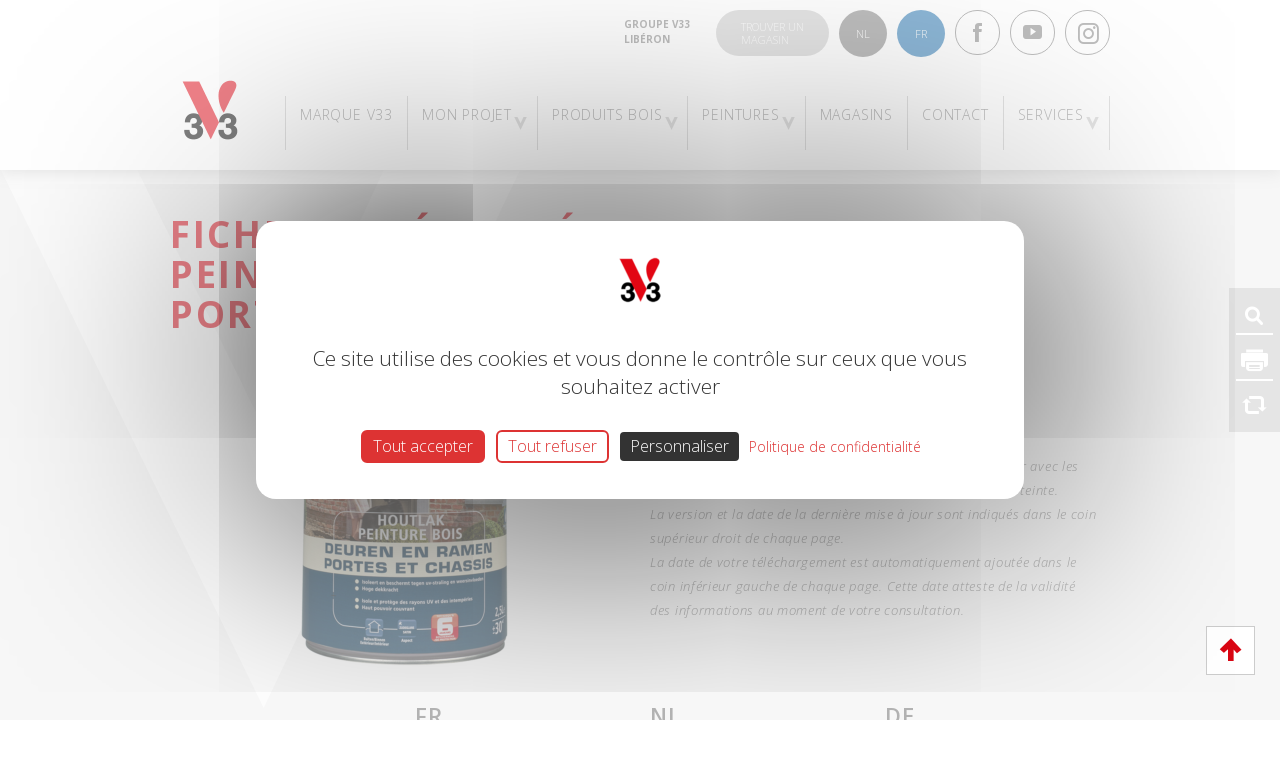

--- FILE ---
content_type: text/html; charset=UTF-8
request_url: https://www.v33.be/fiches-de-securite-peinture-bois-portes-et-chassis/
body_size: 18009
content:
<!DOCTYPE html>
<html lang="fr-FR" prefix="og: https://ogp.me/ns#">
<head>
    <meta charset="UTF-8">
    <meta name="viewport" content="width=device-width, initial-scale=1.0, user-scalable=no">
    <link rel="profile" href="http://gmpg.org/xfn/11">
    <link rel="pingback" href="https://www.v33.be/xmlrpc.php">
    <link rel="apple-touch-icon" sizes="180x180" href="https://www.v33.be/wp-content/themes/v33/favicons/apple-touch-icon.png">
<link rel="icon" type="image/png" href="https://www.v33.be/wp-content/themes/v33/favicons/favicon-32x32.png" sizes="32x32">
<link rel="icon" type="image/png" href="https://www.v33.be/wp-content/themes/v33/favicons/favicon-16x16.png" sizes="16x16">
<link rel="manifest" href="https://www.v33.be/wp-content/themes/v33/favicons/manifest.json">
<link rel="mask-icon" href="https://www.v33.be/wp-content/themes/v33/favicons/safari-pinned-tab.svg" color="#d90613">
<link rel="shortcut icon" href="https://www.v33.be/wp-content/themes/v33/favicons/favicon.ico">
<meta name="msapplication-config" content="https://www.v33.be/wp-content/themes/v33/favicons/browserconfig.xml">
<meta name="theme-color" content="#ffffff">    <link rel="alternate" hreflang="fr-be" href="https://www.v33.be/fiches-de-securite-peinture-bois-portes-et-chassis/" />
<link rel="alternate" hreflang="nl" href="https://www.v33.be/nl/veiligheidsfiches-houtlak-deuren-ramen/" />
<link rel="alternate" hreflang="x-default" href="https://www.v33.be/fiches-de-securite-peinture-bois-portes-et-chassis/" />

<!-- Optimisation des moteurs de recherche par Rank Math - https://rankmath.com/ -->
<title>Fiches de sécurité Peinture Bois Portes et Châssis &bull; V33</title>
<meta name="description" content="Les fiches de sécurité sont continuellement maintenues à jour avec les informations les plus récentes et déclinées au format et à la teinte.La version et la"/>
<meta name="robots" content="follow, index, max-snippet:-1, max-video-preview:-1, max-image-preview:large"/>
<link rel="canonical" href="https://www.v33.be/fiches-de-securite-peinture-bois-portes-et-chassis/" />
<meta property="og:locale" content="fr_FR" />
<meta property="og:type" content="article" />
<meta property="og:title" content="Fiches de sécurité Peinture Bois Portes et Châssis &bull; V33" />
<meta property="og:description" content="Les fiches de sécurité sont continuellement maintenues à jour avec les informations les plus récentes et déclinées au format et à la teinte.La version et la" />
<meta property="og:url" content="https://www.v33.be/fiches-de-securite-peinture-bois-portes-et-chassis/" />
<meta property="og:site_name" content="V33 Belgique" />
<meta property="article:publisher" content="https://www.facebook.com/V33Benelux/" />
<meta property="og:updated_time" content="2020-01-22T14:41:00+01:00" />
<meta property="og:image" content="https://test.v33.be/wp-content/uploads/2018/09/Générique-Peinture-Portes-et-châssis-25L-300x300.png" />
<meta property="og:image:secure_url" content="https://test.v33.be/wp-content/uploads/2018/09/Générique-Peinture-Portes-et-châssis-25L-300x300.png" />
<meta property="og:image:alt" content="Fiches de sécurité Peinture Bois Portes et Châssis" />
<meta property="article:published_time" content="2020-01-22T13:42:27+01:00" />
<meta property="article:modified_time" content="2020-01-22T14:41:00+01:00" />
<meta name="twitter:card" content="summary_large_image" />
<meta name="twitter:title" content="Fiches de sécurité Peinture Bois Portes et Châssis &bull; V33" />
<meta name="twitter:description" content="Les fiches de sécurité sont continuellement maintenues à jour avec les informations les plus récentes et déclinées au format et à la teinte.La version et la" />
<meta name="twitter:image" content="https://test.v33.be/wp-content/uploads/2018/09/Générique-Peinture-Portes-et-châssis-25L-300x300.png" />
<meta name="twitter:label1" content="Temps de lecture" />
<meta name="twitter:data1" content="Moins d’une minute" />
<script type="application/ld+json" class="rank-math-schema">{"@context":"https://schema.org","@graph":[{"@type":"Place","@id":"https://www.v33.be/#place","address":{"@type":"PostalAddress","streetAddress":"Ambachtenstraat 11b","addressLocality":"Lubbeek","postalCode":"3210","addressCountry":"Belgium"}},{"@type":["GroceryStore","Organization"],"@id":"https://www.v33.be/#organization","name":"V33 Belgique","url":"https://www.v33.be","sameAs":["https://www.facebook.com/V33Benelux/"],"email":"info.be@v33.com","address":{"@type":"PostalAddress","streetAddress":"Ambachtenstraat 11b","addressLocality":"Lubbeek","postalCode":"3210","addressCountry":"Belgium"},"logo":{"@type":"ImageObject","@id":"https://www.v33.be/#logo","url":"https://www.v33.be/wp-content/uploads/2022/10/Nouveau-logo-V33-CMJN-copie-1.png","contentUrl":"https://www.v33.be/wp-content/uploads/2022/10/Nouveau-logo-V33-CMJN-copie-1.png","caption":"V33 Belgique","inLanguage":"fr-FR","width":"310","height":"310"},"openingHours":["Monday,Tuesday,Wednesday,Thursday 08:30-17:00","Friday 08:30-16:00"],"legalName":"V33 SRL/BE","location":{"@id":"https://www.v33.be/#place"},"image":{"@id":"https://www.v33.be/#logo"},"telephone":"+3216629292"},{"@type":"WebSite","@id":"https://www.v33.be/#website","url":"https://www.v33.be","name":"V33 Belgique","alternateName":"V33 Belgium","publisher":{"@id":"https://www.v33.be/#organization"},"inLanguage":"fr-FR"},{"@type":"ImageObject","@id":"https://test.v33.be/wp-content/uploads/2018/09/G\u00e9n\u00e9rique-Peinture-Portes-et-ch\u00e2ssis-25L-300x300.png","url":"https://test.v33.be/wp-content/uploads/2018/09/G\u00e9n\u00e9rique-Peinture-Portes-et-ch\u00e2ssis-25L-300x300.png","width":"200","height":"200","inLanguage":"fr-FR"},{"@type":"WebPage","@id":"https://www.v33.be/fiches-de-securite-peinture-bois-portes-et-chassis/#webpage","url":"https://www.v33.be/fiches-de-securite-peinture-bois-portes-et-chassis/","name":"Fiches de s\u00e9curit\u00e9 Peinture Bois Portes et Ch\u00e2ssis &bull; V33","datePublished":"2020-01-22T13:42:27+01:00","dateModified":"2020-01-22T14:41:00+01:00","isPartOf":{"@id":"https://www.v33.be/#website"},"primaryImageOfPage":{"@id":"https://test.v33.be/wp-content/uploads/2018/09/G\u00e9n\u00e9rique-Peinture-Portes-et-ch\u00e2ssis-25L-300x300.png"},"inLanguage":"fr-FR"},{"@type":"Person","@id":"https://www.v33.be/author/francois-pironv33-com/","name":"Fran\u00e7ois Piron","url":"https://www.v33.be/author/francois-pironv33-com/","image":{"@type":"ImageObject","@id":"https://secure.gravatar.com/avatar/d82143ea790c38d6f5b21279c3b048bc?s=96&amp;d=mm&amp;r=g","url":"https://secure.gravatar.com/avatar/d82143ea790c38d6f5b21279c3b048bc?s=96&amp;d=mm&amp;r=g","caption":"Fran\u00e7ois Piron","inLanguage":"fr-FR"},"worksFor":{"@id":"https://www.v33.be/#organization"}},{"@type":"Article","headline":"Fiches de s\u00e9curit\u00e9 Peinture Bois Portes et Ch\u00e2ssis &bull; V33","datePublished":"2020-01-22T13:42:27+01:00","dateModified":"2020-01-22T14:41:00+01:00","author":{"@id":"https://www.v33.be/author/francois-pironv33-com/","name":"Fran\u00e7ois Piron"},"publisher":{"@id":"https://www.v33.be/#organization"},"description":"Les fiches de s\u00e9curit\u00e9 sont continuellement maintenues \u00e0 jour avec les informations les plus r\u00e9centes et d\u00e9clin\u00e9es au format et \u00e0 la teinte.La version et la","name":"Fiches de s\u00e9curit\u00e9 Peinture Bois Portes et Ch\u00e2ssis &bull; V33","@id":"https://www.v33.be/fiches-de-securite-peinture-bois-portes-et-chassis/#richSnippet","isPartOf":{"@id":"https://www.v33.be/fiches-de-securite-peinture-bois-portes-et-chassis/#webpage"},"image":{"@id":"https://test.v33.be/wp-content/uploads/2018/09/G\u00e9n\u00e9rique-Peinture-Portes-et-ch\u00e2ssis-25L-300x300.png"},"inLanguage":"fr-FR","mainEntityOfPage":{"@id":"https://www.v33.be/fiches-de-securite-peinture-bois-portes-et-chassis/#webpage"}}]}</script>
<!-- /Extension Rank Math WordPress SEO -->

<link rel='dns-prefetch' href='//fonts.googleapis.com' />
<link rel='dns-prefetch' href='//html5shiv.googlecode.com' />
<link rel="alternate" type="application/rss+xml" title="V33 &raquo; Flux" href="https://www.v33.be/feed/" />
<link rel="alternate" type="application/rss+xml" title="V33 &raquo; Flux des commentaires" href="https://www.v33.be/comments/feed/" />
<script type="text/javascript">
/* <![CDATA[ */
window._wpemojiSettings = {"baseUrl":"https:\/\/s.w.org\/images\/core\/emoji\/15.0.3\/72x72\/","ext":".png","svgUrl":"https:\/\/s.w.org\/images\/core\/emoji\/15.0.3\/svg\/","svgExt":".svg","source":{"concatemoji":"https:\/\/www.v33.be\/wp-includes\/js\/wp-emoji-release.min.js?ver=6.5.7"}};
/*! This file is auto-generated */
!function(i,n){var o,s,e;function c(e){try{var t={supportTests:e,timestamp:(new Date).valueOf()};sessionStorage.setItem(o,JSON.stringify(t))}catch(e){}}function p(e,t,n){e.clearRect(0,0,e.canvas.width,e.canvas.height),e.fillText(t,0,0);var t=new Uint32Array(e.getImageData(0,0,e.canvas.width,e.canvas.height).data),r=(e.clearRect(0,0,e.canvas.width,e.canvas.height),e.fillText(n,0,0),new Uint32Array(e.getImageData(0,0,e.canvas.width,e.canvas.height).data));return t.every(function(e,t){return e===r[t]})}function u(e,t,n){switch(t){case"flag":return n(e,"\ud83c\udff3\ufe0f\u200d\u26a7\ufe0f","\ud83c\udff3\ufe0f\u200b\u26a7\ufe0f")?!1:!n(e,"\ud83c\uddfa\ud83c\uddf3","\ud83c\uddfa\u200b\ud83c\uddf3")&&!n(e,"\ud83c\udff4\udb40\udc67\udb40\udc62\udb40\udc65\udb40\udc6e\udb40\udc67\udb40\udc7f","\ud83c\udff4\u200b\udb40\udc67\u200b\udb40\udc62\u200b\udb40\udc65\u200b\udb40\udc6e\u200b\udb40\udc67\u200b\udb40\udc7f");case"emoji":return!n(e,"\ud83d\udc26\u200d\u2b1b","\ud83d\udc26\u200b\u2b1b")}return!1}function f(e,t,n){var r="undefined"!=typeof WorkerGlobalScope&&self instanceof WorkerGlobalScope?new OffscreenCanvas(300,150):i.createElement("canvas"),a=r.getContext("2d",{willReadFrequently:!0}),o=(a.textBaseline="top",a.font="600 32px Arial",{});return e.forEach(function(e){o[e]=t(a,e,n)}),o}function t(e){var t=i.createElement("script");t.src=e,t.defer=!0,i.head.appendChild(t)}"undefined"!=typeof Promise&&(o="wpEmojiSettingsSupports",s=["flag","emoji"],n.supports={everything:!0,everythingExceptFlag:!0},e=new Promise(function(e){i.addEventListener("DOMContentLoaded",e,{once:!0})}),new Promise(function(t){var n=function(){try{var e=JSON.parse(sessionStorage.getItem(o));if("object"==typeof e&&"number"==typeof e.timestamp&&(new Date).valueOf()<e.timestamp+604800&&"object"==typeof e.supportTests)return e.supportTests}catch(e){}return null}();if(!n){if("undefined"!=typeof Worker&&"undefined"!=typeof OffscreenCanvas&&"undefined"!=typeof URL&&URL.createObjectURL&&"undefined"!=typeof Blob)try{var e="postMessage("+f.toString()+"("+[JSON.stringify(s),u.toString(),p.toString()].join(",")+"));",r=new Blob([e],{type:"text/javascript"}),a=new Worker(URL.createObjectURL(r),{name:"wpTestEmojiSupports"});return void(a.onmessage=function(e){c(n=e.data),a.terminate(),t(n)})}catch(e){}c(n=f(s,u,p))}t(n)}).then(function(e){for(var t in e)n.supports[t]=e[t],n.supports.everything=n.supports.everything&&n.supports[t],"flag"!==t&&(n.supports.everythingExceptFlag=n.supports.everythingExceptFlag&&n.supports[t]);n.supports.everythingExceptFlag=n.supports.everythingExceptFlag&&!n.supports.flag,n.DOMReady=!1,n.readyCallback=function(){n.DOMReady=!0}}).then(function(){return e}).then(function(){var e;n.supports.everything||(n.readyCallback(),(e=n.source||{}).concatemoji?t(e.concatemoji):e.wpemoji&&e.twemoji&&(t(e.twemoji),t(e.wpemoji)))}))}((window,document),window._wpemojiSettings);
/* ]]> */
</script>
<style id='wp-emoji-styles-inline-css' type='text/css'>

	img.wp-smiley, img.emoji {
		display: inline !important;
		border: none !important;
		box-shadow: none !important;
		height: 1em !important;
		width: 1em !important;
		margin: 0 0.07em !important;
		vertical-align: -0.1em !important;
		background: none !important;
		padding: 0 !important;
	}
</style>
<style id='rank-math-toc-block-style-inline-css' type='text/css'>
.wp-block-rank-math-toc-block nav ol{counter-reset:item}.wp-block-rank-math-toc-block nav ol li{display:block}.wp-block-rank-math-toc-block nav ol li:before{content:counters(item, ".") ". ";counter-increment:item}

</style>
<style id='classic-theme-styles-inline-css' type='text/css'>
/*! This file is auto-generated */
.wp-block-button__link{color:#fff;background-color:#32373c;border-radius:9999px;box-shadow:none;text-decoration:none;padding:calc(.667em + 2px) calc(1.333em + 2px);font-size:1.125em}.wp-block-file__button{background:#32373c;color:#fff;text-decoration:none}
</style>
<style id='global-styles-inline-css' type='text/css'>
body{--wp--preset--color--black: #000000;--wp--preset--color--cyan-bluish-gray: #abb8c3;--wp--preset--color--white: #ffffff;--wp--preset--color--pale-pink: #f78da7;--wp--preset--color--vivid-red: #cf2e2e;--wp--preset--color--luminous-vivid-orange: #ff6900;--wp--preset--color--luminous-vivid-amber: #fcb900;--wp--preset--color--light-green-cyan: #7bdcb5;--wp--preset--color--vivid-green-cyan: #00d084;--wp--preset--color--pale-cyan-blue: #8ed1fc;--wp--preset--color--vivid-cyan-blue: #0693e3;--wp--preset--color--vivid-purple: #9b51e0;--wp--preset--gradient--vivid-cyan-blue-to-vivid-purple: linear-gradient(135deg,rgba(6,147,227,1) 0%,rgb(155,81,224) 100%);--wp--preset--gradient--light-green-cyan-to-vivid-green-cyan: linear-gradient(135deg,rgb(122,220,180) 0%,rgb(0,208,130) 100%);--wp--preset--gradient--luminous-vivid-amber-to-luminous-vivid-orange: linear-gradient(135deg,rgba(252,185,0,1) 0%,rgba(255,105,0,1) 100%);--wp--preset--gradient--luminous-vivid-orange-to-vivid-red: linear-gradient(135deg,rgba(255,105,0,1) 0%,rgb(207,46,46) 100%);--wp--preset--gradient--very-light-gray-to-cyan-bluish-gray: linear-gradient(135deg,rgb(238,238,238) 0%,rgb(169,184,195) 100%);--wp--preset--gradient--cool-to-warm-spectrum: linear-gradient(135deg,rgb(74,234,220) 0%,rgb(151,120,209) 20%,rgb(207,42,186) 40%,rgb(238,44,130) 60%,rgb(251,105,98) 80%,rgb(254,248,76) 100%);--wp--preset--gradient--blush-light-purple: linear-gradient(135deg,rgb(255,206,236) 0%,rgb(152,150,240) 100%);--wp--preset--gradient--blush-bordeaux: linear-gradient(135deg,rgb(254,205,165) 0%,rgb(254,45,45) 50%,rgb(107,0,62) 100%);--wp--preset--gradient--luminous-dusk: linear-gradient(135deg,rgb(255,203,112) 0%,rgb(199,81,192) 50%,rgb(65,88,208) 100%);--wp--preset--gradient--pale-ocean: linear-gradient(135deg,rgb(255,245,203) 0%,rgb(182,227,212) 50%,rgb(51,167,181) 100%);--wp--preset--gradient--electric-grass: linear-gradient(135deg,rgb(202,248,128) 0%,rgb(113,206,126) 100%);--wp--preset--gradient--midnight: linear-gradient(135deg,rgb(2,3,129) 0%,rgb(40,116,252) 100%);--wp--preset--font-size--small: 13px;--wp--preset--font-size--medium: 20px;--wp--preset--font-size--large: 36px;--wp--preset--font-size--x-large: 42px;--wp--preset--spacing--20: 0.44rem;--wp--preset--spacing--30: 0.67rem;--wp--preset--spacing--40: 1rem;--wp--preset--spacing--50: 1.5rem;--wp--preset--spacing--60: 2.25rem;--wp--preset--spacing--70: 3.38rem;--wp--preset--spacing--80: 5.06rem;--wp--preset--shadow--natural: 6px 6px 9px rgba(0, 0, 0, 0.2);--wp--preset--shadow--deep: 12px 12px 50px rgba(0, 0, 0, 0.4);--wp--preset--shadow--sharp: 6px 6px 0px rgba(0, 0, 0, 0.2);--wp--preset--shadow--outlined: 6px 6px 0px -3px rgba(255, 255, 255, 1), 6px 6px rgba(0, 0, 0, 1);--wp--preset--shadow--crisp: 6px 6px 0px rgba(0, 0, 0, 1);}:where(.is-layout-flex){gap: 0.5em;}:where(.is-layout-grid){gap: 0.5em;}body .is-layout-flex{display: flex;}body .is-layout-flex{flex-wrap: wrap;align-items: center;}body .is-layout-flex > *{margin: 0;}body .is-layout-grid{display: grid;}body .is-layout-grid > *{margin: 0;}:where(.wp-block-columns.is-layout-flex){gap: 2em;}:where(.wp-block-columns.is-layout-grid){gap: 2em;}:where(.wp-block-post-template.is-layout-flex){gap: 1.25em;}:where(.wp-block-post-template.is-layout-grid){gap: 1.25em;}.has-black-color{color: var(--wp--preset--color--black) !important;}.has-cyan-bluish-gray-color{color: var(--wp--preset--color--cyan-bluish-gray) !important;}.has-white-color{color: var(--wp--preset--color--white) !important;}.has-pale-pink-color{color: var(--wp--preset--color--pale-pink) !important;}.has-vivid-red-color{color: var(--wp--preset--color--vivid-red) !important;}.has-luminous-vivid-orange-color{color: var(--wp--preset--color--luminous-vivid-orange) !important;}.has-luminous-vivid-amber-color{color: var(--wp--preset--color--luminous-vivid-amber) !important;}.has-light-green-cyan-color{color: var(--wp--preset--color--light-green-cyan) !important;}.has-vivid-green-cyan-color{color: var(--wp--preset--color--vivid-green-cyan) !important;}.has-pale-cyan-blue-color{color: var(--wp--preset--color--pale-cyan-blue) !important;}.has-vivid-cyan-blue-color{color: var(--wp--preset--color--vivid-cyan-blue) !important;}.has-vivid-purple-color{color: var(--wp--preset--color--vivid-purple) !important;}.has-black-background-color{background-color: var(--wp--preset--color--black) !important;}.has-cyan-bluish-gray-background-color{background-color: var(--wp--preset--color--cyan-bluish-gray) !important;}.has-white-background-color{background-color: var(--wp--preset--color--white) !important;}.has-pale-pink-background-color{background-color: var(--wp--preset--color--pale-pink) !important;}.has-vivid-red-background-color{background-color: var(--wp--preset--color--vivid-red) !important;}.has-luminous-vivid-orange-background-color{background-color: var(--wp--preset--color--luminous-vivid-orange) !important;}.has-luminous-vivid-amber-background-color{background-color: var(--wp--preset--color--luminous-vivid-amber) !important;}.has-light-green-cyan-background-color{background-color: var(--wp--preset--color--light-green-cyan) !important;}.has-vivid-green-cyan-background-color{background-color: var(--wp--preset--color--vivid-green-cyan) !important;}.has-pale-cyan-blue-background-color{background-color: var(--wp--preset--color--pale-cyan-blue) !important;}.has-vivid-cyan-blue-background-color{background-color: var(--wp--preset--color--vivid-cyan-blue) !important;}.has-vivid-purple-background-color{background-color: var(--wp--preset--color--vivid-purple) !important;}.has-black-border-color{border-color: var(--wp--preset--color--black) !important;}.has-cyan-bluish-gray-border-color{border-color: var(--wp--preset--color--cyan-bluish-gray) !important;}.has-white-border-color{border-color: var(--wp--preset--color--white) !important;}.has-pale-pink-border-color{border-color: var(--wp--preset--color--pale-pink) !important;}.has-vivid-red-border-color{border-color: var(--wp--preset--color--vivid-red) !important;}.has-luminous-vivid-orange-border-color{border-color: var(--wp--preset--color--luminous-vivid-orange) !important;}.has-luminous-vivid-amber-border-color{border-color: var(--wp--preset--color--luminous-vivid-amber) !important;}.has-light-green-cyan-border-color{border-color: var(--wp--preset--color--light-green-cyan) !important;}.has-vivid-green-cyan-border-color{border-color: var(--wp--preset--color--vivid-green-cyan) !important;}.has-pale-cyan-blue-border-color{border-color: var(--wp--preset--color--pale-cyan-blue) !important;}.has-vivid-cyan-blue-border-color{border-color: var(--wp--preset--color--vivid-cyan-blue) !important;}.has-vivid-purple-border-color{border-color: var(--wp--preset--color--vivid-purple) !important;}.has-vivid-cyan-blue-to-vivid-purple-gradient-background{background: var(--wp--preset--gradient--vivid-cyan-blue-to-vivid-purple) !important;}.has-light-green-cyan-to-vivid-green-cyan-gradient-background{background: var(--wp--preset--gradient--light-green-cyan-to-vivid-green-cyan) !important;}.has-luminous-vivid-amber-to-luminous-vivid-orange-gradient-background{background: var(--wp--preset--gradient--luminous-vivid-amber-to-luminous-vivid-orange) !important;}.has-luminous-vivid-orange-to-vivid-red-gradient-background{background: var(--wp--preset--gradient--luminous-vivid-orange-to-vivid-red) !important;}.has-very-light-gray-to-cyan-bluish-gray-gradient-background{background: var(--wp--preset--gradient--very-light-gray-to-cyan-bluish-gray) !important;}.has-cool-to-warm-spectrum-gradient-background{background: var(--wp--preset--gradient--cool-to-warm-spectrum) !important;}.has-blush-light-purple-gradient-background{background: var(--wp--preset--gradient--blush-light-purple) !important;}.has-blush-bordeaux-gradient-background{background: var(--wp--preset--gradient--blush-bordeaux) !important;}.has-luminous-dusk-gradient-background{background: var(--wp--preset--gradient--luminous-dusk) !important;}.has-pale-ocean-gradient-background{background: var(--wp--preset--gradient--pale-ocean) !important;}.has-electric-grass-gradient-background{background: var(--wp--preset--gradient--electric-grass) !important;}.has-midnight-gradient-background{background: var(--wp--preset--gradient--midnight) !important;}.has-small-font-size{font-size: var(--wp--preset--font-size--small) !important;}.has-medium-font-size{font-size: var(--wp--preset--font-size--medium) !important;}.has-large-font-size{font-size: var(--wp--preset--font-size--large) !important;}.has-x-large-font-size{font-size: var(--wp--preset--font-size--x-large) !important;}
.wp-block-navigation a:where(:not(.wp-element-button)){color: inherit;}
:where(.wp-block-post-template.is-layout-flex){gap: 1.25em;}:where(.wp-block-post-template.is-layout-grid){gap: 1.25em;}
:where(.wp-block-columns.is-layout-flex){gap: 2em;}:where(.wp-block-columns.is-layout-grid){gap: 2em;}
.wp-block-pullquote{font-size: 1.5em;line-height: 1.6;}
</style>
<link rel='stylesheet' id='contact-form-7-css' href='https://www.v33.be/wp-content/plugins/contact-form-7/includes/css/styles.css?ver=5.9.6' type='text/css' media='all' />
<link rel='stylesheet' id='responsive-lightbox-swipebox-css' href='https://www.v33.be/wp-content/plugins/responsive-lightbox/assets/swipebox/swipebox.min.css?ver=2.4.7' type='text/css' media='all' />
<link rel='stylesheet' id='wc-gallery-flexslider-style-css' href='https://www.v33.be/wp-content/plugins/v33-gallery/includes/vendors/flexslider/flexslider.css?ver=2.6.1' type='text/css' media='all' />
<link rel='stylesheet' id='wc-gallery-owlcarousel-style-css' href='https://www.v33.be/wp-content/plugins/v33-gallery/includes/vendors/owlcarousel/assets/owl.carousel.css?ver=2.1.4' type='text/css' media='all' />
<link rel='stylesheet' id='wc-gallery-owlcarousel-theme-style-css' href='https://www.v33.be/wp-content/plugins/v33-gallery/includes/vendors/owlcarousel/assets/owl.theme.default.css?ver=2.1.4' type='text/css' media='all' />
<link rel='stylesheet' id='wpsl-styles-css' href='https://www.v33.be/wp-content/plugins/wp-store-locator/css/styles.min.css?ver=2.2.241' type='text/css' media='all' />
<link rel='stylesheet' id='wpml-legacy-horizontal-list-0-css' href='https://www.v33.be/wp-content/plugins/sitepress-multilingual-cms/templates/language-switchers/legacy-list-horizontal/style.min.css?ver=1' type='text/css' media='all' />
<link rel='stylesheet' id='parent-style-css' href='https://www.v33.be/wp-content/themes/v33/style.css?ver=6.5.7' type='text/css' media='all' />
<link rel='stylesheet' id='v33_fonts_OpenSans-css' href='https://fonts.googleapis.com/css?family=Open+Sans:300,400,600,700' type='text/css' media='all' />
<link rel='stylesheet' id='v33_application-css' href='https://www.v33.be/wp-content/themes/v33/css/v33.css?ver=0.0.8' type='text/css' media='all' />
<!--[if lt IE 9]>
<link rel='stylesheet' id='hypnotik-old-ie-css' href='http://html5shiv.googlecode.com/svn/trunk/html5.js?ver=6.5.7' type='text/css' media='all' />
<![endif]-->
<link rel='stylesheet' id='elementor-icons-css' href='https://www.v33.be/wp-content/plugins/elementor/assets/lib/eicons/css/elementor-icons.min.css?ver=5.30.0' type='text/css' media='all' />
<link rel='stylesheet' id='elementor-frontend-css' href='https://www.v33.be/wp-content/plugins/elementor/assets/css/frontend.min.css?ver=3.22.3' type='text/css' media='all' />
<link rel='stylesheet' id='swiper-css' href='https://www.v33.be/wp-content/plugins/elementor/assets/lib/swiper/v8/css/swiper.min.css?ver=8.4.5' type='text/css' media='all' />
<link rel='stylesheet' id='elementor-post-6374-css' href='https://www.v33.be/wp-content/uploads/elementor/css/post-6374.css?ver=1758275543' type='text/css' media='all' />
<link rel='stylesheet' id='elementor-pro-css' href='https://www.v33.be/wp-content/plugins/elementor-pro/assets/css/frontend.min.css?ver=3.12.1' type='text/css' media='all' />
<link rel='stylesheet' id='elementor-post-3781-css' href='https://www.v33.be/wp-content/uploads/elementor/css/post-3781.css?ver=1758514354' type='text/css' media='all' />
<link rel='stylesheet' id='google-fonts-1-css' href='https://fonts.googleapis.com/css?family=Roboto%3A100%2C100italic%2C200%2C200italic%2C300%2C300italic%2C400%2C400italic%2C500%2C500italic%2C600%2C600italic%2C700%2C700italic%2C800%2C800italic%2C900%2C900italic%7CRoboto+Slab%3A100%2C100italic%2C200%2C200italic%2C300%2C300italic%2C400%2C400italic%2C500%2C500italic%2C600%2C600italic%2C700%2C700italic%2C800%2C800italic%2C900%2C900italic%7COpen+Sans%3A100%2C100italic%2C200%2C200italic%2C300%2C300italic%2C400%2C400italic%2C500%2C500italic%2C600%2C600italic%2C700%2C700italic%2C800%2C800italic%2C900%2C900italic&#038;display=auto&#038;ver=6.5.7' type='text/css' media='all' />
<link rel="preconnect" href="https://fonts.gstatic.com/" crossorigin><script type="text/javascript" src="https://www.v33.be/wp-content/themes/v33/js/vendor/jquery.min.js?ver=2.2.4" id="jquery-js"></script>
<script type="text/javascript" src="https://www.v33.be/wp-content/plugins/responsive-lightbox/assets/swipebox/jquery.swipebox.min.js?ver=2.4.7" id="responsive-lightbox-swipebox-js"></script>
<script type="text/javascript" src="https://www.v33.be/wp-includes/js/underscore.min.js?ver=1.13.4" id="underscore-js"></script>
<script type="text/javascript" src="https://www.v33.be/wp-content/plugins/responsive-lightbox/assets/infinitescroll/infinite-scroll.pkgd.min.js?ver=6.5.7" id="responsive-lightbox-infinite-scroll-js"></script>
<script type="text/javascript" id="responsive-lightbox-js-before">
/* <![CDATA[ */
var rlArgs = {"script":"swipebox","selector":"lightbox","customEvents":"","activeGalleries":true,"animation":true,"hideCloseButtonOnMobile":false,"removeBarsOnMobile":false,"hideBars":true,"hideBarsDelay":5000,"videoMaxWidth":1080,"useSVG":true,"loopAtEnd":false,"woocommerce_gallery":false,"ajaxurl":"https:\/\/www.v33.be\/wp-admin\/admin-ajax.php","nonce":"0d8a7c4292","preview":false,"postId":3781,"scriptExtension":false};
/* ]]> */
</script>
<script type="text/javascript" src="https://www.v33.be/wp-content/plugins/responsive-lightbox/js/front.js?ver=2.4.7" id="responsive-lightbox-js"></script>
<link rel="https://api.w.org/" href="https://www.v33.be/wp-json/" /><link rel="alternate" type="application/json" href="https://www.v33.be/wp-json/wp/v2/pages/3781" /><link rel="EditURI" type="application/rsd+xml" title="RSD" href="https://www.v33.be/xmlrpc.php?rsd" />
<meta name="generator" content="WordPress 6.5.7" />
<link rel='shortlink' href='https://www.v33.be/?p=3781' />
<link rel="alternate" type="application/json+oembed" href="https://www.v33.be/wp-json/oembed/1.0/embed?url=https%3A%2F%2Fwww.v33.be%2Ffiches-de-securite-peinture-bois-portes-et-chassis%2F" />
<link rel="alternate" type="text/xml+oembed" href="https://www.v33.be/wp-json/oembed/1.0/embed?url=https%3A%2F%2Fwww.v33.be%2Ffiches-de-securite-peinture-bois-portes-et-chassis%2F&#038;format=xml" />
<meta name="generator" content="WPML ver:4.6.11 stt:38,4;" />
<style>.post-thumbnail img[src$='.svg'] { width: 100%; height: auto; }</style>    
    <script type="text/javascript">
        var ajaxurl = 'https://www.v33.be/wp-admin/admin-ajax.php';
    </script>
<meta name="generator" content="Elementor 3.22.3; features: e_optimized_assets_loading, additional_custom_breakpoints; settings: css_print_method-external, google_font-enabled, font_display-auto">
<link rel="icon" href="https://www.v33.be/wp-content/uploads/2022/01/favicon-32x32-1.png" sizes="32x32" />
<link rel="icon" href="https://www.v33.be/wp-content/uploads/2022/01/favicon-32x32-1.png" sizes="192x192" />
<link rel="apple-touch-icon" href="https://www.v33.be/wp-content/uploads/2022/01/favicon-32x32-1.png" />
<meta name="msapplication-TileImage" content="https://www.v33.be/wp-content/uploads/2022/01/favicon-32x32-1.png" />
		<style type="text/css" id="wp-custom-css">
			.grecaptcha-badge{
	visibility: collapse !important;  
}

div.wpcf7-response-output.alert.lazyloaded {
	color:red;
	font-size:15px;
}


/* Surcouche tailles boutons switch langues */
nav.language-nav ul li a
{
	width: 48px !important;
	}		</style>
			<script src="https://www.v33.be/tarteaucitron/tarteaucitron.js"></script>

        <script type="text/javascript">
        tarteaucitron.init({
    	  "privacyUrl": "https://www.v33.be/informations-sur-les-cookies/", /* Privacy policy url */
          "bodyPosition": "bottom", /* or top to bring it as first element for accessibility */

    	  "hashtag": "#tarteaucitron", /* Open the panel with this hashtag */
    	  "cookieName": "tarteaucitronv3", /* Cookie name */
    
    	  "orientation": "middle", /* Banner position (top - bottom) */
       
          "groupServices": false, /* Group services by category */
          "showDetailsOnClick": true, /* Click to expand the description */
          "serviceDefaultState": "wait", /* Default state (true - wait - false) */
                           
    	  "showAlertSmall": false, /* Show the small banner on bottom right */
    	  "cookieslist": false, /* Show the cookie list */
                           
          "closePopup": false, /* Show a close X on the banner */

          "showIcon": true, /* Show cookie icon to manage cookies */
          //"iconSrc": "", /* Optionnal: URL or base64 encoded image */
          "iconPosition": "BottomLeft", /* BottomRight, BottomLeft, TopRight and TopLeft */

    	  "adblocker": false, /* Show a Warning if an adblocker is detected */
                           
          "DenyAllCta" : true, /* Show the deny all button */
          "AcceptAllCta" : true, /* Show the accept all button when highPrivacy on */
          "highPrivacy": true, /* HIGHLY RECOMMANDED Disable auto consent */
                           
    	  "handleBrowserDNTRequest": false, /* If Do Not Track == 1, disallow all */

    	  "removeCredit": false, /* Remove credit link */
    	  "moreInfoLink": true, /* Show more info link */

          "useExternalCss": false, /* If false, the tarteaucitron.css file will be loaded */
          "useExternalJs": false, /* If false, the tarteaucitron.js file will be loaded */

    	  //"cookieDomain": ".my-multisite-domaine.fr", /* Shared cookie for multisite */
                          
          "readmoreLink": "", /* Change the default readmore link */

          "mandatory": true, /* Show a message about mandatory cookies */
          "mandatoryCta": true, /* Show the disabled accept button when mandatory on */
    
          //"customCloserId": "", /* Optional a11y: Custom element ID used to open the panel */
          
          "googleConsentMode": true, /* Enable Google Consent Mode v2 for Google ads and GA4 */
          
          "partnersList": false /* Show the number of partners on the popup/middle banner */
		  
        
        });
        tarteaucitron.user.googletagmanagerId = 'GTM-P2H2CK7';
        (tarteaucitron.job = tarteaucitron.job || []).push('googletagmanager');
        (tarteaucitron.job = tarteaucitron.job || []).push('gcmadstorage');
        (tarteaucitron.job = tarteaucitron.job || []).push('gcmanalyticsstorage');
        (tarteaucitron.job = tarteaucitron.job || []).push('gcmfunctionality');
        (tarteaucitron.job = tarteaucitron.job || []).push('gcmpersonalization');
        (tarteaucitron.job = tarteaucitron.job || []).push('gcmadsuserdata');
        (tarteaucitron.job = tarteaucitron.job || []).push('gcmsecurity');
        (tarteaucitron.job = tarteaucitron.job || []).push('youtube');

        </script>
	<style type="text/css">span.tarteaucitron-magic-block {background: #ffffff;display: inline-block;padding: 25px;color: #222222;text-align: center;max-width: 400px;font-size: 14px;}span.tarteaucitron-magic-block b {font-size: 17px;}span.tarteaucitron-magic-block button {margin-top: 15px;}div#tarteaucitronAlertBig {box-sizing: border-box!important;}#tarteaucitron #tarteaucitronServices .tarteaucitronMainLine .tarteaucitronName a, #tarteaucitron #tarteaucitronServices .tarteaucitronTitle a {color: #222222 !important}#tarteaucitronAlertSmall #tarteaucitronCookiesListContainer #tarteaucitronCookiesList .tarteaucitronCookiesListMain:hover, #tarteaucitron #tarteaucitronServices .tarteaucitronLine:hover, html body #tarteaucitronRoot #tarteaucitron .tarteaucitronHidden:hover ul li {background: rgba(255, 255, 255, 0.2) !important;}#tarteaucitron #tarteaucitronServices .tarteaucitronHidden, #tarteaucitronAlertSmall #tarteaucitronCookiesListContainer #tarteaucitronCookiesList .tarteaucitronHidden, #tarteaucitronRoot #tarteaucitronSave {background: rgba(255, 255, 255, 0.07) !important}#tarteaucitron .tarteaucitronBorder, #tarteaucitronAlertSmall #tarteaucitronCookiesListContainer #tarteaucitronCookiesList .tarteaucitronCookiesListMain, #tarteaucitronAlertSmall #tarteaucitronCookiesListContainer #tarteaucitronCookiesList, #tarteaucitronAlertSmall #tarteaucitronCookiesListContainer #tarteaucitronCookiesList .tarteaucitronHidden, #tarteaucitron #tarteaucitronServices .tarteaucitronMainLine {border-color:#ffffff !important}#tarteaucitronAlertSmall #tarteaucitronCookiesListContainer #tarteaucitronCookiesList .tarteaucitronCookiesListMain, #tarteaucitron #tarteaucitronServices .tarteaucitronLine, .tarteaucitron-toggle-group {background: rgba(255, 255, 255, 0.1) !important} #tarteaucitron #tarteaucitronServices .tarteaucitronMainLine .tarteaucitronName b, #tarteaucitronAlertBig #tarteaucitronDisclaimerAlert b, #tarteaucitronAlertSmall #tarteaucitronCookiesNumber, #tarteaucitronAlertSmall #tarteaucitronManager, #tarteaucitronAlertSmall #tarteaucitronCookiesListContainer #tarteaucitronCookiesTitle b, #tarteaucitron #tarteaucitronInfo a, html body #tarteaucitronRoot div#tarteaucitronInfo, #tarteaucitron .tarteaucitronH1, #tarteaucitron .tarteaucitronName tarteaucitronH2,#tarteaucitronAlertBig #tarteaucitronDisclaimerAlert strong, #tarteaucitron .tarteaucitronTitle button {color:#222222 !important} #tarteaucitron #tarteaucitronServices .tarteaucitronMainLine, #tarteaucitronAlertBig, #tarteaucitronAlertBig #tarteaucitronDisclaimerAlert, #tarteaucitronAlertSmall, .tac_activate, .tac_activate .tac_float, .tac_activate .tac_float b, #tarteaucitron #tarteaucitronClosePanel, #tarteaucitronAlertSmall #tarteaucitronCookiesListContainer #tarteaucitronClosePanelCookie, #tarteaucitronAlertSmall #tarteaucitronCookiesListContainer #tarteaucitronCookiesTitle, #tarteaucitronAlertSmall #tarteaucitronCookiesListContainer #tarteaucitronCookiesTitle:hover, #tarteaucitron #tarteaucitronInfo, #tarteaucitron #tarteaucitronServices .tarteaucitronDetails, #tarteaucitron #tarteaucitronServices .tarteaucitronTitle, #tarteaucitronAlertSmall #tarteaucitronCookiesListContainer #tarteaucitronCookiesList .tarteaucitronTitle, #tarteaucitron #tarteaucitronServices .tarteaucitronMainLine:hover, div#tarteaucitronServices, #tarteaucitron #tarteaucitronServices .tarteaucitronTitle button {background: #ffffff !important;color:#222222 !important}#tarteaucitronAlertBig #tarteaucitronCloseAlert {color: #ffffff !important;background:#222222 !important}html body #tarteaucitronRoot #tarteaucitronAlertBig, html body #tarteaucitronRoot span#tarteaucitronDisclaimerAlert{background-color:#ffffff!important}html body #tarteaucitronRoot #tarteaucitronAlertBig span{color:#333333!important}html body #tarteaucitronRoot div#tarteaucitronAlertBig:before, html body #tarteaucitronRoot #tarteaucitronAlertBig span ul li, html body #tarteaucitronRoot #tarteaucitronAlertBig span b{color:#333333!important}html body #tarteaucitronRoot button.tarteaucitronAllow{background-color:#dd3333!important}html body .tac_activate .tac_float .tarteaucitronAllow {background-color:#dd3333!important}head .tarteaucitron-magic-block button {display: none;}.tarteaucitron-magic-block button {border-radius: 4px;background-color:#dd3333!important;cursor: pointer;display: inline-block;padding: 6px 10px;text-align: center;text-decoration: none;width: auto;border: 0;cursor:pointer;}html body #tarteaucitronRoot button.tarteaucitronAllow{color:#ffffff!important}html body .tac_activate .tac_float .tarteaucitronAllow, html body #tarteaucitronRoot .tarteaucitronCheck:before{color:#ffffff!important}.tarteaucitron-magic-block button {color:#ffffff!important}html body #tarteaucitronRoot button.tarteaucitronDeny{background-color:#ffffff!important}html body #tarteaucitronRoot button.tarteaucitronDeny{color:#dd3333!important}html body #tarteaucitronRoot .tarteaucitronCross:before{color:#dd3333!important}html body #tarteaucitronRoot #tarteaucitronCloseAlert{background-color:#333333!important}html body #tarteaucitronRoot #tarteaucitronCloseAlert{color:#ffffff!important}html body #tarteaucitronRoot #tarteaucitronPrivacyUrl{background-color:#ffffff!important}html body #tarteaucitronRoot #tarteaucitronPrivacyUrl{color:#dd3333!important}html body #tarteaucitronRoot li.tarteaucitronLine.tarteaucitronIsAllowed{border-color:#dd3333!important}html body #tarteaucitronRoot li.tarteaucitronLine.tarteaucitronIsDenied{border-color:#dd3333!important}html body #tarteaucitronRoot #tarteaucitronDotGreen{background-color:#dd3333!important}html body #tarteaucitronRoot #tarteaucitronDotRed{background-color:#dd3333!important}div#tarteaucitronAlertBig.tarteaucitronAlertBigTop {content:"" !important;}#tarteaucitronRoot #tarteaucitronAllDenied2 {   border: solid 2px;   border-radius: 6px;   border-color: #dd3333;}#tarteaucitronRoot #tarteaucitronPersonalize2 {   border: solid 2px;   border-radius: 6px;   border-color: #dd3333;}#tarteaucitronRoot #tarteaucitronCloseAlert {   border: solid 2px;   border-radius: 6px;   border-color: #333333;}html body #tarteaucitronRoot div#tarteaucitronAlertBig:before {        width: 100%;    display: block;    content: url("https://www.v33.be/wp-content/uploads/2022/01/logo_V33_V2_100x100-48x48.png.webp");margin-bottom: 20px;}#tarteaucitron #tarteaucitronServices {padding: 10px;}#tarteaucitronRoot #tarteaucitron #tarteaucitronServices .tarteaucitronMainLine {border-top: none;border-right: none;border-bottom: solid 1px;}#tarteaucitronRoot  .tarteaucitronIsAllowed .tarteaucitronDeny {opacity: 1!important;border-radius: 6px!important;border-color!important: #dd3333!important;}#tarteaucitronRoot #tarteaucitron #tarteaucitronServices .tarteaucitronBorder {border-right: 1px solid !important;border-left: 1px solid !important;border-bottom: none;}#tarteaucitronRoot #tarteaucitron #tarteaucitronServices .tarteaucitronH2 {color: black!important;}#tarteaucitron #tarteaucitronPrivacyUrl, #tarteaucitron #tarteaucitronPrivacyUrlDialog, #tarteaucitronAlertBig #tarteaucitronCloseAlert {    border-radius: 6px;    background: #dd3333 !important;color: white !important;}#tarteaucitron #tarteaucitronInfo a {color: #dd3333 !important;}#tarteaucitron #tarteaucitronServices .tarteaucitronLine {border-bottom: solid 1px;border-color: black !important;}#tarteaucitronServices > div.tarteaucitronBorder > a.tarteaucitronSelfLink {display: none !important;}</style>
</head>

<body class="page-template-default page page-id-3781 elementor-default elementor-kit-6374 elementor-page elementor-page-3781 elementor-page-18712">
<a name="top-page"></a>
<section id="main-header" class="">
    <div class="container">
        <div id="brand-logo">
            <a title="Retour à l’accueil" href="https://www.v33.be">
            <span class="sr-only">
                V33                <span> - Produits bois et Peintures</span>
            </span>
        </a>
        <div class="visible-print">
        <img width="100" src="https://www.v33.be/wp-content/themes/v33/img/v33-logo.png">
    </div>
</div>        <div id="share-xs" class="visible-xs">
    <a href="#"  data-toggle="modal" data-target="#shareModal">
        <span class="icon v33-share">
            <span class="sr-only">Partager</span>
        </span>
    </a>
</div>
<div id="search-xs" class="visible-xs">
    <a href="#" data-toggle="modal" data-target="#searchModal">
        <span class="icon v33-magnifier">
            <span class="sr-only">Rechercher</span>
        </span>
    </a>
</div>
<div id="toggle-mobile-nav">
    <button class="hamburger">
        <span>Afficher/masquer le menu</span>
    </button>
</div>
<nav id="main-nav">

<ul id="main-nav-list" class="list-unstyled"><li id="menu-item-11961" class="menu-item menu-item-type-post_type menu-item-object-page menu-item-11961"><a href="https://www.v33.be/marque-v33/"><span class="labelWrapper">Marque V33</span></a></li>
<li id="menu-item-11962" class="menu-item menu-item-type-post_type menu-item-object-page menu-item-has-children menu-item-11962"><a href="https://www.v33.be/mon-projet/"><span class="labelWrapper">Mon Projet</span></a><div class="mega-sub-menu-wrapper"><div class="container">
<ul class="sub-menu sub-menu-0 row">
	<li id="menu-item-11963" class="menu-item menu-item-type-post_type menu-item-object-page menu-item-has-children menu-item-11963 col-sm-6"><a href="https://www.v33.be/interieur/"><span class="labelWrapper">Intérieur Maison</span></a>
	<ul class="sub-menu">
		<li id="menu-item-12091" class="menu-item menu-item-type-custom menu-item-object-custom menu-item-12091"><a href="https://www.v33.be/v33-products-category/cuisine/"><span class="labelWrapper">Cuisine</span></a></li>
		<li id="menu-item-12092" class="menu-item menu-item-type-custom menu-item-object-custom menu-item-12092"><a href="https://www.v33.be/v33-products-category/salle-de-bain/"><span class="labelWrapper">Salle de bain</span></a></li>
		<li id="menu-item-12093" class="menu-item menu-item-type-custom menu-item-object-custom menu-item-12093"><a href="https://www.v33.be/v33-products-category/chambre/"><span class="labelWrapper">Chambre</span></a></li>
		<li id="menu-item-12094" class="menu-item menu-item-type-custom menu-item-object-custom menu-item-12094"><a href="https://www.v33.be/v33-products-category/salon/"><span class="labelWrapper">Salon</span></a></li>
		<li id="menu-item-12095" class="menu-item menu-item-type-custom menu-item-object-custom menu-item-12095"><a href="https://www.v33.be/v33-products-category/entree-couloir-et-escaliers/"><span class="labelWrapper">Entrée, couloir et escaliers</span></a></li>
		<li id="menu-item-12096" class="menu-item menu-item-type-custom menu-item-object-custom menu-item-12096"><a href="https://www.v33.be/v33-products-category/garage-et-cave/"><span class="labelWrapper">Garage et sous-sol</span></a></li>
	</ul>
</li>
	<li id="menu-item-11964" class="menu-item menu-item-type-post_type menu-item-object-page menu-item-has-children menu-item-11964 col-sm-6"><a href="https://www.v33.be/exterieur-maison-et-jardin/"><span class="labelWrapper">Extérieur Maison et Jardin</span></a>
	<ul class="sub-menu">
		<li id="menu-item-12082" class="menu-item menu-item-type-custom menu-item-object-custom menu-item-12082"><a href="https://www.v33.be/v33-products-category/sols-et-terrasses/"><span class="labelWrapper">Sols et Terrasses</span></a></li>
		<li id="menu-item-12083" class="menu-item menu-item-type-custom menu-item-object-custom menu-item-12083"><a href="https://www.v33.be/v33-products-category/mobilier/"><span class="labelWrapper">Meubles, Chaises, Transats</span></a></li>
		<li id="menu-item-12085" class="menu-item menu-item-type-custom menu-item-object-custom menu-item-12085"><a href="https://www.v33.be/v33-products-category/facades-et-bardages/"><span class="labelWrapper">Façades et Bardages</span></a></li>
		<li id="menu-item-12086" class="menu-item menu-item-type-custom menu-item-object-custom menu-item-12086"><a href="https://www.v33.be/v33-products-category/portes-et-fenetres/"><span class="labelWrapper">Portes, Chassis et Fenêtres</span></a></li>
		<li id="menu-item-12087" class="menu-item menu-item-type-custom menu-item-object-custom menu-item-12087"><a href="https://www.v33.be/v33-products-category/chalet-cabane/"><span class="labelWrapper">Abris de jardin, Châlet, Cabane, Palissades</span></a></li>
		<li id="menu-item-12088" class="menu-item menu-item-type-custom menu-item-object-custom menu-item-12088"><a href="https://www.v33.be/v33-products-category/multi-supports/"><span class="labelWrapper">Multi-supports</span></a></li>
		<li id="menu-item-12090" class="menu-item menu-item-type-custom menu-item-object-custom menu-item-12090"><a href="https://www.v33.be/v33-products-category/charpentes/"><span class="labelWrapper">Charpentes</span></a></li>
	</ul>
</li>
</ul>
</div></div></li>
<li id="menu-item-11979" class="menu-item menu-item-type-post_type menu-item-object-page menu-item-has-children menu-item-11979"><a href="https://www.v33.be/produits-bois/"><span class="labelWrapper">Produits Bois</span></a><div class="mega-sub-menu-wrapper"><div class="container">
<ul class="sub-menu sub-menu-0 row">
	<li id="menu-item-11980" class="menu-item menu-item-type-post_type menu-item-object-page menu-item-has-children menu-item-11980 col-sm-4"><a href="https://www.v33.be/interieur-pb/"><span class="labelWrapper">Intérieur</span></a>
	<ul class="sub-menu">
		<li id="menu-item-12097" class="menu-item menu-item-type-custom menu-item-object-custom menu-item-12097"><a href="https://www.v33.be/v33-products-category/vernis/"><span class="labelWrapper">Vernis</span></a></li>
		<li id="menu-item-12098" class="menu-item menu-item-type-custom menu-item-object-custom menu-item-12098"><a href="https://www.v33.be/v33-products-category/vitrificateur/"><span class="labelWrapper">Vitrificateur</span></a></li>
		<li id="menu-item-12099" class="menu-item menu-item-type-custom menu-item-object-custom menu-item-12099"><a href="https://www.v33.be/v33-products-category/cire/"><span class="labelWrapper">Cire</span></a></li>
		<li id="menu-item-12100" class="menu-item menu-item-type-custom menu-item-object-custom menu-item-12100"><a href="https://www.v33.be/v33-products-category/huile/"><span class="labelWrapper">Huile</span></a></li>
		<li id="menu-item-12101" class="menu-item menu-item-type-custom menu-item-object-custom menu-item-12101"><a href="https://www.v33.be/v33-products-category/huile-cire/"><span class="labelWrapper">Huile Cire</span></a></li>
		<li id="menu-item-12102" class="menu-item menu-item-type-custom menu-item-object-custom menu-item-12102"><a href="https://www.v33.be/v33-products-category/teinte/"><span class="labelWrapper">Teinte</span></a></li>
		<li id="menu-item-12103" class="menu-item menu-item-type-custom menu-item-object-custom menu-item-12103"><a href="https://www.v33.be/v33-products-category/traitement-bois-interieur/"><span class="labelWrapper">Traitement bois intérieur</span></a></li>
	</ul>
</li>
	<li id="menu-item-12057" class="menu-item menu-item-type-post_type menu-item-object-page menu-item-has-children menu-item-12057 col-sm-4"><a href="https://www.v33.be/exterieur-pb/"><span class="labelWrapper">Extérieur</span></a>
	<ul class="sub-menu">
		<li id="menu-item-12105" class="menu-item menu-item-type-custom menu-item-object-custom menu-item-12105"><a href="https://www.v33.be/v33-products-category/huiles-exterieures/"><span class="labelWrapper">Huiles pour l&rsquo;extérieur</span></a></li>
		<li id="menu-item-12106" class="menu-item menu-item-type-custom menu-item-object-custom menu-item-12106"><a href="https://www.v33.be/v33-products-category/lasures-be/"><span class="labelWrapper">Lasures</span></a></li>
		<li id="menu-item-12108" class="menu-item menu-item-type-custom menu-item-object-custom menu-item-12108"><a href="https://www.v33.be/v33-products-category/vernis-2/"><span class="labelWrapper">Vernis</span></a></li>
		<li id="menu-item-18678" class="menu-item menu-item-type-custom menu-item-object-custom menu-item-18678"><a href="https://www.v33.be/v33-products-category/traitement-bois-exterieur/"><span class="labelWrapper">Traitement bois extérieur</span></a></li>
	</ul>
</li>
	<li id="menu-item-11982" class="menu-item menu-item-type-post_type menu-item-object-page menu-item-has-children menu-item-11982 col-sm-4"><a href="https://www.v33.be/preparation-entretien/"><span class="labelWrapper">Préparation &#038; Entretien</span></a>
	<ul class="sub-menu">
		<li id="menu-item-12109" class="menu-item menu-item-type-custom menu-item-object-custom menu-item-12109"><a href="https://www.v33.be/v33-products-category/decapants-et-primer/"><span class="labelWrapper">Décapants et primer</span></a></li>
		<li id="menu-item-12110" class="menu-item menu-item-type-custom menu-item-object-custom menu-item-12110"><a href="https://www.v33.be/v33-products-category/preparation-et-entretien-bi/"><span class="labelWrapper">Préparation et entretien</span></a></li>
	</ul>
</li>
</ul>
</div></div></li>
<li id="menu-item-11975" class="menu-item menu-item-type-post_type menu-item-object-page menu-item-has-children menu-item-11975"><a href="https://www.v33.be/peintures/"><span class="labelWrapper">Peintures</span></a><div class="mega-sub-menu-wrapper"><div class="container">
<ul class="sub-menu sub-menu-0 row">
	<li id="menu-item-11978" class="menu-item menu-item-type-post_type menu-item-object-page menu-item-has-children menu-item-11978 col-sm-4"><a href="https://www.v33.be/interieur-peintures/"><span class="labelWrapper">Intérieur</span></a>
	<ul class="sub-menu">
		<li id="menu-item-12111" class="menu-item menu-item-type-custom menu-item-object-custom menu-item-12111"><a href="https://www.v33.be/v33-products-category/peintures-murs-plafonds-pi/"><span class="labelWrapper">Peintures murs et plafonds</span></a></li>
		<li id="menu-item-12112" class="menu-item menu-item-type-custom menu-item-object-custom menu-item-12112"><a href="https://www.v33.be/v33-products-category/gamme-sols-pi/"><span class="labelWrapper">Peinture sol</span></a></li>
		<li id="menu-item-12114" class="menu-item menu-item-type-custom menu-item-object-custom menu-item-12114"><a href="https://www.v33.be/v33-products-category/meubles-pi/"><span class="labelWrapper">Meubles</span></a></li>
		<li id="menu-item-12115" class="menu-item menu-item-type-custom menu-item-object-custom menu-item-12115"><a href="https://www.v33.be/v33-products-category/reno-perfection-pi/"><span class="labelWrapper">Rénovation Perfection</span></a></li>
		<li id="menu-item-12116" class="menu-item menu-item-type-custom menu-item-object-custom menu-item-12116"><a href="https://www.v33.be/v33-products-category/reno-multi-pi/"><span class="labelWrapper">Rénovation Multi-supports</span></a></li>
	</ul>
</li>
	<li id="menu-item-11976" class="menu-item menu-item-type-post_type menu-item-object-page menu-item-has-children menu-item-11976 col-sm-4"><a href="https://www.v33.be/exterieur-peintures/"><span class="labelWrapper">Extérieur</span></a>
	<ul class="sub-menu">
		<li id="menu-item-12117" class="menu-item menu-item-type-custom menu-item-object-custom menu-item-12117"><a href="https://www.v33.be/v33-products-category/portes-chassis-pe/"><span class="labelWrapper">Portes et Châssis</span></a></li>
		<li id="menu-item-12118" class="menu-item menu-item-type-custom menu-item-object-custom menu-item-12118"><a href="https://www.v33.be/v33-products-category/facade-pe/"><span class="labelWrapper">Façades</span></a></li>
		<li id="menu-item-12119" class="menu-item menu-item-type-custom menu-item-object-custom menu-item-12119"><a href="https://www.v33.be/v33-products-category/gamme-sols-pe/"><span class="labelWrapper">Sols</span></a></li>
		<li id="menu-item-12120" class="menu-item menu-item-type-custom menu-item-object-custom menu-item-12120"><a href="https://www.v33.be/v33-product/easy-colours/"><span class="labelWrapper">Multi-Supports</span></a></li>
	</ul>
</li>
	<li id="menu-item-11981" class="menu-item menu-item-type-post_type menu-item-object-page menu-item-has-children menu-item-11981 col-sm-4"><a href="https://www.v33.be/preparation-peintures/"><span class="labelWrapper">Préparation</span></a>
	<ul class="sub-menu">
		<li id="menu-item-12121" class="menu-item menu-item-type-custom menu-item-object-custom menu-item-12121"><a href="https://www.v33.be/v33-products-category/decapants-peintures-lasures-vernis/"><span class="labelWrapper">Décapants</span></a></li>
		<li id="menu-item-12122" class="menu-item menu-item-type-custom menu-item-object-custom menu-item-12122"><a href="https://www.v33.be/v33-products-category/primer-et-preparation-pi/"><span class="labelWrapper">Sous-couches / Primer</span></a></li>
	</ul>
</li>
</ul>
</div></div></li>
<li id="menu-item-12077" class="menu-item menu-item-type-post_type menu-item-object-page menu-item-12077"><a href="https://www.v33.be/store-locator/"><span class="labelWrapper">Magasins</span></a></li>
<li id="menu-item-12076" class="menu-item menu-item-type-post_type menu-item-object-page menu-item-12076"><a href="https://www.v33.be/contact-fr/"><span class="labelWrapper">Contact</span></a></li>
<li id="menu-item-18611" class="menu-item menu-item-type-post_type menu-item-object-page menu-item-has-children menu-item-18611"><a href="https://www.v33.be/services/"><span class="labelWrapper">Services</span></a><div class="mega-sub-menu-wrapper"><div class="container">
<ul class="sub-menu sub-menu-0 row">
	<li id="menu-item-18612" class="menu-item menu-item-type-post_type menu-item-object-page menu-item-18612 col-sm-4"><a href="https://www.v33.be/machine-a-teinter/"><span class="labelWrapper">Machine à teinter</span></a></li>
	<li id="menu-item-19730" class="menu-item menu-item-type-post_type menu-item-object-page menu-item-19730 col-sm-4"><a href="https://www.v33.be/tutos/"><span class="labelWrapper">Guides et conseils</span></a></li>
	<li id="menu-item-19107" class="menu-item menu-item-type-custom menu-item-object-custom menu-item-19107 col-sm-4"><a href="https://www.v33.be/v33-products-category/fins-de-serie/"><span class="labelWrapper">Fins de série</span></a></li>
</ul>
</div></div></li>
</ul></nav>
        <section id="nav-top" class="hidden-xs">
    <nav class="corporate-nav">
        <ul class="list-unstyled">
            <li><a href="https://en.groupev33.com/" target="_blank">Groupe V33</a></li>
            <li><a href="https://www.liberon.be/" target="_blank">Libéron</a></li>
        </ul>
    </nav>

            <nav class="store-nav">
            <ul class="list-unstyled">
                <li>
                    <a href="https://www.v33.be/store-locator/">
                        Trouver un<br>magasin                    </a>
                </li>
            </ul>
        </nav>
    
<nav class="language-nav"><ul class="list-unstyled"><li><a href="https://www.v33.be/nl/veiligheidsfiches-houtlak-deuren-ramen/">nl</a></li><li class="active"><a href="https://www.v33.be/fiches-de-securite-peinture-bois-portes-et-chassis/">fr</a></li></ul></nav>


        <nav class="social-network">
        <ul class="list-unstyled">
                        <li>
                <a href="https://www.facebook.com/V33Benelux/" target="_blank" title="Devenez fan">
                    <span class="disc">
                        <span class="icon v33-facebook"></span>
                    </span>
                    <span class="sr-only">Facebook</span>
                </a>
            </li>
            
                        <li>
                <a href="https://www.youtube.com/channel/UCxlcdvng4O_LidS642G58zA" target="_blank" title="Page Youtube">
                    <span class="disc">
                        <span class="icon v33-youtube"></span>
                    </span>
                    <span class="sr-only">Youtube</span>
                </a>
            </li>
                                    <li>
                <a href="https://www.instagram.com/v33.benelux/" target="_blank" title="Instagram page">
                    <span class="disc">
                        <span class="icon v33-instagram"></span>
                    </span>
                    <span class="sr-only">Instagram</span>
                </a>
            </li>
                    </ul>
    </nav>
    </section>
    </div>
</section>    <section id="main-content">
        <div class="container">
            <div id="iconv33bg"><div class="icon v33-v"></div></div>
            <div id="main-content-inner">
                <div id="breadcrumbs" typeof="BreadcrumbList" vocab="https://schema.org/">
    </div>                <h1 class="page-title">
    Fiches de sécurité  <br class="hidden-xs">Peinture Bois  <br class="hidden-xs">Portes & Châssis</h1>                <div class="entry-content">		<div data-elementor-type="wp-page" data-elementor-id="3781" class="elementor elementor-3781">
						<section class="elementor-section elementor-top-section elementor-element elementor-element-c972684 elementor-section-boxed elementor-section-height-default elementor-section-height-default" data-id="c972684" data-element_type="section">
						<div class="elementor-container elementor-column-gap-default">
					<div class="elementor-column elementor-col-50 elementor-top-column elementor-element elementor-element-75c1d11" data-id="75c1d11" data-element_type="column">
			<div class="elementor-widget-wrap elementor-element-populated">
						<div class="elementor-element elementor-element-953c2cf elementor-widget elementor-widget-image" data-id="953c2cf" data-element_type="widget" data-widget_type="image.default">
				<div class="elementor-widget-container">
													<img fetchpriority="high" decoding="async" width="300" height="300" src="https://www.v33.be/wp-content/uploads/2018/09/Générique-Peinture-Portes-et-châssis-25L-300x300.png" class="attachment-medium size-medium wp-image-1193" alt="Peinture Portes et Châssis" srcset="https://www.v33.be/wp-content/uploads/2018/09/Générique-Peinture-Portes-et-châssis-25L-300x300.png 300w, https://www.v33.be/wp-content/uploads/2018/09/Générique-Peinture-Portes-et-châssis-25L-150x150.png 150w, https://www.v33.be/wp-content/uploads/2018/09/Générique-Peinture-Portes-et-châssis-25L-768x768.png 768w, https://www.v33.be/wp-content/uploads/2018/09/Générique-Peinture-Portes-et-châssis-25L-60x60.png 60w, https://www.v33.be/wp-content/uploads/2018/09/Générique-Peinture-Portes-et-châssis-25L-40x40.png 40w, https://www.v33.be/wp-content/uploads/2018/09/Générique-Peinture-Portes-et-châssis-25L-48x48.png 48w, https://www.v33.be/wp-content/uploads/2018/09/Générique-Peinture-Portes-et-châssis-25L-250x250.png 250w, https://www.v33.be/wp-content/uploads/2018/09/Générique-Peinture-Portes-et-châssis-25L-550x550.png 550w, https://www.v33.be/wp-content/uploads/2018/09/Générique-Peinture-Portes-et-châssis-25L.png 800w, https://www.v33.be/wp-content/uploads/2018/09/Générique-Peinture-Portes-et-châssis-25L-180x180.png 180w, https://www.v33.be/wp-content/uploads/2018/09/Générique-Peinture-Portes-et-châssis-25L-500x500.png 500w" sizes="(max-width: 300px) 100vw, 300px" />													</div>
				</div>
					</div>
		</div>
				<div class="elementor-column elementor-col-50 elementor-top-column elementor-element elementor-element-9f60d63" data-id="9f60d63" data-element_type="column">
			<div class="elementor-widget-wrap elementor-element-populated">
						<div class="elementor-element elementor-element-bc4b83c elementor-widget elementor-widget-spacer" data-id="bc4b83c" data-element_type="widget" data-widget_type="spacer.default">
				<div class="elementor-widget-container">
					<div class="elementor-spacer">
			<div class="elementor-spacer-inner"></div>
		</div>
				</div>
				</div>
				<div class="elementor-element elementor-element-c95dcf3 elementor-widget elementor-widget-text-editor" data-id="c95dcf3" data-element_type="widget" data-widget_type="text-editor.default">
				<div class="elementor-widget-container">
							<p><em>Les fiches de sécurité sont continuellement maintenues à jour avec les informations les plus récentes et déclinées au format et à la teinte.<br />La version et la date de la dernière mise à jour sont indiqués dans le coin supérieur droit de chaque page.<br />La date de votre téléchargement est automatiquement ajoutée dans le coin inférieur gauche de chaque page. Cette date atteste de la validité des informations au moment de votre consultation.</em></p>						</div>
				</div>
					</div>
		</div>
					</div>
		</section>
				<section class="elementor-section elementor-top-section elementor-element elementor-element-ffbba12 elementor-section-boxed elementor-section-height-default elementor-section-height-default" data-id="ffbba12" data-element_type="section">
						<div class="elementor-container elementor-column-gap-default">
					<div class="elementor-column elementor-col-25 elementor-top-column elementor-element elementor-element-d344210" data-id="d344210" data-element_type="column">
			<div class="elementor-widget-wrap">
							</div>
		</div>
				<div class="elementor-column elementor-col-25 elementor-top-column elementor-element elementor-element-4c3eb6a" data-id="4c3eb6a" data-element_type="column">
			<div class="elementor-widget-wrap elementor-element-populated">
						<div class="elementor-element elementor-element-0505cd6 elementor-widget elementor-widget-heading" data-id="0505cd6" data-element_type="widget" data-widget_type="heading.default">
				<div class="elementor-widget-container">
			<h2 class="elementor-heading-title elementor-size-default">FR</h2>		</div>
				</div>
					</div>
		</div>
				<div class="elementor-column elementor-col-25 elementor-top-column elementor-element elementor-element-acf78a6" data-id="acf78a6" data-element_type="column">
			<div class="elementor-widget-wrap elementor-element-populated">
						<div class="elementor-element elementor-element-0cd0c7c elementor-widget elementor-widget-heading" data-id="0cd0c7c" data-element_type="widget" data-widget_type="heading.default">
				<div class="elementor-widget-container">
			<h2 class="elementor-heading-title elementor-size-default">NL</h2>		</div>
				</div>
					</div>
		</div>
				<div class="elementor-column elementor-col-25 elementor-top-column elementor-element elementor-element-c67abc4" data-id="c67abc4" data-element_type="column">
			<div class="elementor-widget-wrap elementor-element-populated">
						<div class="elementor-element elementor-element-5cd4a8a elementor-widget elementor-widget-heading" data-id="5cd4a8a" data-element_type="widget" data-widget_type="heading.default">
				<div class="elementor-widget-container">
			<h2 class="elementor-heading-title elementor-size-default">DE</h2>		</div>
				</div>
					</div>
		</div>
					</div>
		</section>
				<section class="elementor-section elementor-top-section elementor-element elementor-element-ea52e1a elementor-section-boxed elementor-section-height-default elementor-section-height-default" data-id="ea52e1a" data-element_type="section">
						<div class="elementor-container elementor-column-gap-default">
					<div class="elementor-column elementor-col-25 elementor-top-column elementor-element elementor-element-4190af7" data-id="4190af7" data-element_type="column">
			<div class="elementor-widget-wrap elementor-element-populated">
						<div class="elementor-element elementor-element-42fc762 elementor-widget elementor-widget-heading" data-id="42fc762" data-element_type="widget" data-widget_type="heading.default">
				<div class="elementor-widget-container">
			<h2 class="elementor-heading-title elementor-size-default">0,5L</h2>		</div>
				</div>
					</div>
		</div>
				<div class="elementor-column elementor-col-25 elementor-top-column elementor-element elementor-element-666db55" data-id="666db55" data-element_type="column">
			<div class="elementor-widget-wrap elementor-element-populated">
						<div class="elementor-element elementor-element-352a05b elementor-widget elementor-widget-text-editor" data-id="352a05b" data-element_type="widget" data-widget_type="text-editor.default">
				<div class="elementor-widget-container">
							<ul><li><a href="https://www.quickfds.com/fds/2137866-48944-09403-013436" target="_blank" rel="noopener nofollow">pure white</a></li><li><a href="https://www.quickfds.com/fds/7137866-48944-09403-010479" target="_blank" rel="noopener nofollow">moonlight</a></li><li><a href="https://www.quickfds.com/fds/7107866-48944-09403-010607" target="_blank" rel="noopener nofollow">grey sky</a></li><li><a href="https://www.quickfds.com/fds/3107866-48944-09403-017393" target="_blank" rel="noopener nofollow">himalaya</a></li><li><a href="https://www.quickfds.com/fds/5137866-48945-09403-010357" target="_blank" rel="noopener nofollow">savana dry</a></li><li><a href="https://www.quickfds.com/fds/8157866-48945-09403-011844" target="_blank" rel="noopener nofollow">baobab tree</a></li><li><a href="https://www.quickfds.com/fds/9107866-48945-09403-013223" target="_blank" rel="noopener nofollow">buffalo</a></li><li><a href="https://www.quickfds.com/fds/7107866-48944-09403-018721" target="_blank" rel="noopener nofollow">cactus</a></li><li><a href="https://www.quickfds.com/fds/6167866-48945-09403-010467" target="_blank" rel="noopener nofollow">waterfall</a></li><li><a href="https://www.quickfds.com/fds/1137866-48945-09403-016234" target="_blank" rel="noopener nofollow">volcanic stone</a></li></ul>						</div>
				</div>
					</div>
		</div>
				<div class="elementor-column elementor-col-25 elementor-top-column elementor-element elementor-element-5f98076" data-id="5f98076" data-element_type="column">
			<div class="elementor-widget-wrap elementor-element-populated">
						<div class="elementor-element elementor-element-6eef7ea elementor-widget elementor-widget-text-editor" data-id="6eef7ea" data-element_type="widget" data-widget_type="text-editor.default">
				<div class="elementor-widget-container">
							<ul><li><a href="https://www.quickfds.com/fds/1177866-48988-09403-018545" target="_blank" rel="noopener nofollow">pure white</a></li><li><a href="https://www.quickfds.com/fds/3157866-48989-09403-010022" target="_blank" rel="noopener nofollow">moonlight</a></li><li><a href="https://www.quickfds.com/fds/9137866-48989-09403-011826" target="_blank" rel="noopener nofollow">grey sky</a></li><li><a href="https://www.quickfds.com/fds/7167866-48989-09403-010354" target="_blank" rel="noopener nofollow">himalaya</a></li><li><a href="https://www.quickfds.com/fds/7117866-48989-09403-016848" target="_blank" rel="noopener nofollow">savana dry</a></li><li><a href="https://www.quickfds.com/fds/7137866-48989-09403-018596" target="_blank" rel="noopener nofollow">baobab tree</a></li><li><a href="https://www.quickfds.com/fds/4167866-48990-09403-010901" target="_blank" rel="noopener nofollow">buffalo</a></li><li><a href="https://www.quickfds.com/fds/6177866-48989-09403-015195" target="_blank" rel="noopener nofollow">cactus</a></li><li><a href="https://www.quickfds.com/fds/7157866-48990-09403-012676" target="_blank" rel="noopener nofollow">waterfall</a></li><li><a href="https://www.quickfds.com/fds/1157866-48990-09403-014459" target="_blank" rel="noopener nofollow">volcanic stone</a></li></ul>						</div>
				</div>
					</div>
		</div>
				<div class="elementor-column elementor-col-25 elementor-top-column elementor-element elementor-element-1089d1f" data-id="1089d1f" data-element_type="column">
			<div class="elementor-widget-wrap elementor-element-populated">
						<div class="elementor-element elementor-element-6d4963e elementor-widget elementor-widget-text-editor" data-id="6d4963e" data-element_type="widget" data-widget_type="text-editor.default">
				<div class="elementor-widget-container">
							<ul><li><a href="https://www.quickfds.com/fds/0108131-48076-27481-014319" target="_blank" rel="noopener nofollow">pure white</a></li><li><a href="https://www.quickfds.com/fds/5108131-48076-27481-015779" target="_blank" rel="noopener nofollow">moonlight</a></li><li><a href="https://www.quickfds.com/fds/3148131-48076-27481-017263" target="_blank" rel="noopener nofollow">grey sky</a></li><li><a href="https://www.quickfds.com/fds/9158131-48076-27481-018488" target="_blank" rel="noopener nofollow">himalaya</a></li><li><a href="https://www.quickfds.com/fds/2118131-48077-27481-012783" target="_blank" rel="noopener nofollow">savana dry</a></li><li><a href="https://www.quickfds.com/fds/3138131-48077-27481-014153" target="_blank" rel="noopener nofollow">baobab tree</a></li><li><a href="https://www.quickfds.com/fds/5158131-48077-27481-015727" target="_blank" rel="noopener nofollow">buffalo</a></li><li><a href="https://www.quickfds.com/fds/8188131-48077-27481-010231" target="_blank" rel="noopener nofollow">cactus</a></li><li><a href="https://www.quickfds.com/fds/2158131-48077-27481-018122" target="_blank" rel="noopener nofollow">waterfall</a></li><li><a href="https://www.quickfds.com/fds/8118131-48078-27481-010898" target="_blank" rel="noopener nofollow">volcanic stone</a></li></ul>						</div>
				</div>
					</div>
		</div>
					</div>
		</section>
				<section class="elementor-section elementor-top-section elementor-element elementor-element-34ca636 elementor-section-boxed elementor-section-height-default elementor-section-height-default" data-id="34ca636" data-element_type="section">
						<div class="elementor-container elementor-column-gap-default">
					<div class="elementor-column elementor-col-25 elementor-top-column elementor-element elementor-element-011eea3" data-id="011eea3" data-element_type="column">
			<div class="elementor-widget-wrap elementor-element-populated">
						<div class="elementor-element elementor-element-f8680b3 elementor-widget elementor-widget-heading" data-id="f8680b3" data-element_type="widget" data-widget_type="heading.default">
				<div class="elementor-widget-container">
			<h2 class="elementor-heading-title elementor-size-default">2,5L</h2>		</div>
				</div>
					</div>
		</div>
				<div class="elementor-column elementor-col-25 elementor-top-column elementor-element elementor-element-d15f07c" data-id="d15f07c" data-element_type="column">
			<div class="elementor-widget-wrap elementor-element-populated">
						<div class="elementor-element elementor-element-0fcd861 elementor-widget elementor-widget-text-editor" data-id="0fcd861" data-element_type="widget" data-widget_type="text-editor.default">
				<div class="elementor-widget-container">
							<ul><li><a href="https://www.quickfds.com/fds/8147866-48944-09403-012624" target="_blank" rel="noopener nofollow">pure white</a></li><li><a href="https://www.quickfds.com/fds/1107866-48944-09403-010407" target="_blank" rel="noopener nofollow">moonlight</a></li><li><a href="https://www.quickfds.com/fds/3107866-48944-09403-010533" target="_blank" rel="noopener nofollow">grey sky</a></li><li><a href="https://www.quickfds.com/fds/9157866-48944-09403-016612" target="_blank" rel="noopener nofollow">himalaya</a></li><li><a href="https://www.quickfds.com/fds/2157866-48944-09403-019452" target="_blank" rel="noopener nofollow">savana dry</a></li><li><a href="https://www.quickfds.com/fds/2177866-48945-09403-011107" target="_blank" rel="noopener nofollow">baobab tree</a></li><li><a href="https://www.quickfds.com/fds/2187866-48945-09403-012466" target="_blank" rel="noopener nofollow">buffalo</a></li><li><a href="https://www.quickfds.com/fds/2177866-48944-09403-018096" target="_blank" rel="noopener nofollow">cactus</a></li><li><a href="https://www.quickfds.com/fds/9157866-48945-09403-013988" target="_blank" rel="noopener nofollow">waterfall</a></li><li><a href="https://www.quickfds.com/fds/7157866-48945-09403-015423" target="_blank" rel="noopener nofollow">volcanic stone</a></li></ul>						</div>
				</div>
					</div>
		</div>
				<div class="elementor-column elementor-col-25 elementor-top-column elementor-element elementor-element-54d7d76" data-id="54d7d76" data-element_type="column">
			<div class="elementor-widget-wrap elementor-element-populated">
						<div class="elementor-element elementor-element-d48e4f6 elementor-widget elementor-widget-text-editor" data-id="d48e4f6" data-element_type="widget" data-widget_type="text-editor.default">
				<div class="elementor-widget-container">
							<ul><li><a href="https://www.quickfds.com/fds/2107866-48988-09403-017772" target="_blank" rel="noopener nofollow">pure white</a></li><li><a href="https://www.quickfds.com/fds/4107866-48988-09403-019441" target="_blank" rel="noopener nofollow">moonlight</a></li><li><a href="https://www.quickfds.com/fds/2127866-48989-09403-010106" target="_blank" rel="noopener nofollow">grey sky</a></li><li><a href="https://www.quickfds.com/fds/5107866-48989-09403-012753" target="_blank" rel="noopener nofollow">himalaya</a></li><li><a href="https://www.quickfds.com/fds/9117866-48989-09403-016092" target="_blank" rel="noopener nofollow">savana dry</a></li><li><a href="https://www.quickfds.com/fds/5167866-48989-09403-017706" target="_blank" rel="noopener nofollow">baobab tree</a></li><li><a href="https://www.quickfds.com/fds/1177866-48989-09403-019995" target="_blank" rel="noopener nofollow">buffalo</a></li><li><a href="https://www.quickfds.com/fds/9157866-48989-09403-014447" target="_blank" rel="noopener nofollow">cactus</a></li><li><a href="https://www.quickfds.com/fds/1107866-48990-09403-011826" target="_blank" rel="noopener nofollow">waterfall</a></li><li><a href="https://www.quickfds.com/fds/6137866-48990-09403-013537" target="_blank" rel="noopener nofollow">volcanic stone</a></li></ul>						</div>
				</div>
					</div>
		</div>
				<div class="elementor-column elementor-col-25 elementor-top-column elementor-element elementor-element-1f0430c" data-id="1f0430c" data-element_type="column">
			<div class="elementor-widget-wrap elementor-element-populated">
						<div class="elementor-element elementor-element-91daffc elementor-widget elementor-widget-text-editor" data-id="91daffc" data-element_type="widget" data-widget_type="text-editor.default">
				<div class="elementor-widget-container">
							<ul><li><a href="https://www.quickfds.com/fds/4108131-48076-27481-013644" target="_blank" rel="noopener nofollow">pure white</a></li><li><a href="https://www.quickfds.com/fds/8178131-48076-27481-015182" target="_blank" rel="noopener nofollow">moonlight</a></li><li><a href="https://www.quickfds.com/fds/1198131-48076-27481-016569" target="_blank" rel="noopener nofollow">grey sky</a></li><li><a href="https://www.quickfds.com/fds/6138131-48076-27481-010793" target="_blank" rel="noopener nofollow">himalaya</a></li><li><a href="https://www.quickfds.com/fds/3148131-48077-27481-012214" target="_blank" rel="noopener nofollow">savana dry</a></li><li><a href="https://www.quickfds.com/fds/8188131-48077-27481-013626" target="_blank" rel="noopener nofollow">baobab tree</a></li><li><a href="https://www.quickfds.com/fds/5188131-48077-27481-014954" target="_blank" rel="noopener nofollow">buffalo</a></li><li><a href="https://www.quickfds.com/fds/4158131-48076-27481-019602" target="_blank" rel="noopener nofollow">cactus</a></li><li><a href="https://www.quickfds.com/fds/2118131-48077-27481-016857" target="_blank" rel="noopener nofollow">waterfall</a></li><li><a href="https://www.quickfds.com/fds/7108131-48078-27481-010014" target="_blank" rel="noopener nofollow">volcanic stone</a></li></ul>						</div>
				</div>
					</div>
		</div>
					</div>
		</section>
				</div>
		</div>
            </div>
        </div>
    </section>
<section id="main-footer">
    <div class="container">
        <div class="row">
            <div class="col-sm-3">
                <ul id="main-nav-list" class="list-unstyled footer-list"><li id="menu-item-363" class="menu-item menu-item-type-post_type menu-item-object-page menu-item-363"><a href="https://www.v33.be/glossaire/">Glossaire</a></li>
<li id="menu-item-1886" class="menu-item menu-item-type-post_type menu-item-object-page menu-item-1886"><a href="https://www.v33.be/contact-fr/">Contact</a></li>
<li id="menu-item-3541" class="menu-item menu-item-type-post_type menu-item-object-page menu-item-3541"><a href="https://www.v33.be/store-locator/">Trouver un magasin</a></li>
<li id="menu-item-3551" class="menu-item menu-item-type-post_type menu-item-object-page menu-item-3551"><a href="https://www.v33.be/?page_id=2682">Offre d’emploi</a></li>
<li id="menu-item-5880" class="menu-item menu-item-type-post_type menu-item-object-page menu-item-5880"><a href="https://www.v33.be/documents-a-telecharger/">Documents à télécharger</a></li>
</ul>            </div>
            <div class="col-sm-3">

                <ul class="list-unstyled footer-list text-uppercase">
                    <li><a href="https://en.groupev33.com/" target="_blank"><strong>Groupe V33</strong></a></li>
                    <li><a href="https://www.liberon.fr/" target="_blank"><strong>Libéron</strong></a></li>
                </ul>
                <ul id="main-nav-list" class="list-unstyled footer-list"><li id="menu-item-370" class="menu-item menu-item-type-post_type menu-item-object-page menu-item-privacy-policy menu-item-370"><a rel="privacy-policy" href="https://www.v33.be/mentions-legales/">Mentions légales</a></li>
<li id="menu-item-372" class="menu-item menu-item-type-post_type menu-item-object-page menu-item-372"><a href="https://www.v33.be/informations-sur-les-cookies/">Cookies</a></li>
<li id="menu-item-7611" class="menu-item menu-item-type-post_type menu-item-object-page menu-item-7611"><a href="https://www.v33.be/faq/">Foire Aux Questions (FAQ)</a></li>
<li id="menu-item-18661" class="menu-item menu-item-type-custom menu-item-object-custom menu-item-18661"><a href="https://www.v33.be/rse/">RSE</a></li>
<li id="menu-item-18814" class="menu-item menu-item-type-custom menu-item-object-custom menu-item-18814"><a href="https://www.groupev33.com/groupe-v33/slavery-rse-en">Modern Slavery Act</a></li>
</ul>            </div>
            <div class="col-sm-3">
             <!--   <form action="https://my.sendinblue.com/users/subscribe/js_id/2tz8w/id/1" method="post" class="form-inline form-newsletter">
                    <strong class="title">Receive our newsletters</strong>
                    <p>Our offers and inspirations in preview</p>
                    <div class="form-group">
                        <label for="email" class="sr-only">Votre email:</label>
                        <input type="email" class="form-control input-sm input-blue" required name="EMAIL" placeholder="Votre email"/>
                        <button type="submit" class="btn btn-xs"><div class="icon v33-arrow-right"></button>
                    </div>
                </form>-->
            </div>
            <div class="col-sm-3">
                <nav class="language-nav visible-xs"><ul class="list-unstyled"><li><a href="https://www.v33.be/nl/veiligheidsfiches-houtlak-deuren-ramen/">nl</a></li><li class="active"><a href="https://www.v33.be/fiches-de-securite-peinture-bois-portes-et-chassis/">fr</a></li></ul></nav>

                                <nav class="social-network">
                    <ul class="list-unstyled">
                                                <li>
                            <a href="https://www.facebook.com/V33Benelux/" target="_blank" title="Devenez fan">
                                <span class="disc">
                                    <span class="icon v33-facebook"></span>
                                </span>
                            </a>
                        </li>
                                                                        <li>
                            <a href="https://www.youtube.com/channel/UCxlcdvng4O_LidS642G58zA" target="_blank" title="Page Youtube">
                                <span class="disc">
                                    <span class="icon v33-youtube"></span>
                                </span>
                            </a>
                        </li>
                                                                        <li>
                            <a href="https://www.instagram.com/v33.benelux/" target="_blank" title="Instagram page">
                                <span class="disc">
                                    <span class="icon v33-instagram"></span>
                                </span>
                            </a>
                        </li>
                                            </ul>
                </nav>
                                                    <nav class="store-nav visible-xs">
                        <ul class="list-unstyled">
                            <li>
                                <a href="https://www.v33.be/store-locator/">
                                    Trouver un<br>magasin                                </a>
                            </li>
                        </ul>
                    </nav>
                            </div>
        </div>
    </div>

</section>

<div id="search-print-share" class="hidden-xs">
    <ul class="list-unstyled">
        <li>
            <button title="Rechercher" class="search" data-toggle="modal" data-target="#searchModal">
                <div class="icon v33-magnifier"></div>
            </button>
        </li>
        <li>
            <button id="print_page_btn" title="Imprimer" class="print">
                <div class="icon v33-printer"></div>
            </button>
        </li>
        <li>
            <button title="Partager" class="share" data-toggle="modal" data-target="#shareModal">
                <div class="icon v33-share"></div>
            </button>
        </li>
    </ul>
</div><a href="#top-page" title="Haut de page" id="back-to-top" style="display: block;">
    <div class="icon v33-arrow-top"></div>
    <span class="sr-only">Haut de page</span>
</a><div class="modal fade bottom" id="searchModal" tabindex="-1" role="dialog" aria-labelledby="mySearchModalLabel">
    <div class="v33-close-modal" data-dismiss="modal">
        <span class="barwrap">
            <span class="bar bar1"></span>
            <span class="bar bar2"></span>
        </span>
    </div>
    <div class="vertical-alignment-helper">

        <div class="modal-dialog modal-lg vertical-align-center" role="document">
            <div class="modal-content">
                <div class="modal-body">
                    <form role="search" method="get" class="form-inline search-form clearfix" action="https://www.v33.be/">

    <div class="form-group">
        <label for="search-field">
            Rechercher        </label>
        <input id="search_input" type="search" class="search-field form-control"  value="" name="s" />
    </div>
    <button type="submit" class="search-submit"><span class="icon hypnotik-loupe"></span></button>
</form>
                    <div class="text-center img-modal">
                        <img class="center-block img-responsive" src="https://www.v33.be/wp-content/themes/v33/img/v33-logo.png" alt=""/>
                    </div>
                </div>
            </div>
        </div>
    </div>
</div><div class="modal fade bottom" id="shareModal" tabindex="-1" role="dialog" aria-labelledby="myShareModalLabel">
    <div class="v33-close-modal" data-dismiss="modal">
        <span class="barwrap">
            <span class="bar bar1"></span>
            <span class="bar bar2"></span>
        </span>
    </div>
    <div class="vertical-alignment-helper">
        <div class="modal-dialog vertical-align-center" role="document">
            <div class="modal-content">
                <div class="modal-body">
                    <strong class="title">Partager</strong>
                    <ul class="icon-list list-unstyled">
                        <li>
                            <a class="share-linkedin" href="https://www.linkedin.com/shareArticle?mini=true&title=Fiches+de+s%C3%A9curit%C3%A9+Peinture+Bois+Portes+et+Ch%C3%A2ssis&url=https%3A%2F%2Fwww.v33.be%2Ffiches-de-securite-peinture-bois-portes-et-chassis%2F" target="_blank" title="Partager sur LinkedIn">
                                <span class="sr-only">LinkedIn</span>
                                <div class="icon v33-linkedin"></div>
                            </a>
                        </li>
                        <li>
                            <a class="share-facebook" href="http://www.facebook.com/share.php?u=https%3A%2F%2Fwww.v33.be%2Ffiches-de-securite-peinture-bois-portes-et-chassis%2F&title=Fiches+de+s%C3%A9curit%C3%A9+Peinture+Bois+Portes+et+Ch%C3%A2ssis" title="Partager sur Facebook">
                                <span class="sr-only">Facebook</span>
                                <div class="icon v33-facebook"></div>
                            </a>
                        </li>
                        <li>
                                                        <a class="share-twitter" title="Partager sur Twitter" href="https://twitter.com/share?text=Fiches+de+s%C3%A9curit%C3%A9+Peinture+Bois+Portes+et+Ch%C3%A2ssis">
                                <span class="sr-only">Tweet</span>
                                <div class="icon v33-twitter-alt"></div>
                            </a>
                        </li>

                        <li>
                            <a class="share-googleplus" href="https://plus.google.com/share?url=https%3A%2F%2Fwww.v33.be%2Ffiches-de-securite-peinture-bois-portes-et-chassis%2F" title="Partager sur Google +">
                                <span class="sr-only">Google +</span>
                                <div class="icon v33-google-plus-alt"></div>
                            </a>
                        </li>
                        <li>
                            <a class="share-pinterest-modal" data-pin-do="buttonPin" data-pin-custom="true" href="https://www.pinterest.com/pin/create/button/?url=https%3A%2F%2Fwww.ecoworking.fr" title="Partager sur Pinterest">
                                <span class="sr-only">Pinterest</span>
                                <div class="icon v33-pinterest-alt"></div>
                            </a>
                        </li>
                    </ul>
                    <div class="text-center img-modal">
                        <img class="center-block img-responsive" src="https://www.v33.be/wp-content/themes/v33/img/v33-logo.png" alt=""/>
                    </div>
                </div>
            </div>
        </div>
    </div>
</div>
			<script>(function(d, s, id) {
			var js, fjs = d.getElementsByTagName(s)[0];
			js = d.createElement(s); js.id = id;
			js.src = 'https://connect.facebook.net/fr_FR/sdk/xfbml.customerchat.js#xfbml=1&version=v6.0&autoLogAppEvents=1'
			fjs.parentNode.insertBefore(js, fjs);
			}(document, 'script', 'facebook-jssdk'));</script>
			<div class="fb-customerchat" attribution="wordpress" attribution_version="2.3" page_id="112494483654440"></div>

			<script type="text/javascript" src="https://www.v33.be/wp-content/plugins/contact-form-7/includes/swv/js/index.js?ver=5.9.6" id="swv-js"></script>
<script type="text/javascript" id="contact-form-7-js-extra">
/* <![CDATA[ */
var wpcf7 = {"api":{"root":"https:\/\/www.v33.be\/wp-json\/","namespace":"contact-form-7\/v1"},"cached":"1"};
/* ]]> */
</script>
<script type="text/javascript" src="https://www.v33.be/wp-content/plugins/contact-form-7/includes/js/index.js?ver=5.9.6" id="contact-form-7-js"></script>
<script type="text/javascript" src="https://www.v33.be/wp-includes/js/imagesloaded.min.js?ver=5.0.0" id="imagesloaded-js"></script>
<script type="text/javascript" src="https://www.v33.be/wp-includes/js/masonry.min.js?ver=4.2.2" id="masonry-js"></script>
<script type="text/javascript" src="https://www.v33.be/wp-includes/js/jquery/jquery.masonry.min.js?ver=3.1.2b" id="jquery-masonry-js"></script>
<script type="text/javascript" src="https://www.v33.be/wp-content/themes/v33/js/vendor/bootstrap.min.js?ver=3.3.7" id="bootstrap-js"></script>
<script type="text/javascript" src="https://www.v33.be/wp-content/themes/v33/js/vendor/bootstrap-toolkit.min.js?ver=2.3.6" id="bootstrap-resp-js"></script>
<script type="text/javascript" src="https://www.v33.be/wp-content/themes/v33/js/vendor/slick.min.js?ver=1.6.0" id="slick-js-js"></script>
<script type="text/javascript" src="https://www.v33.be/wp-content/themes/v33/js/v33.js?ver=0.0.2" id="v33-js-js"></script>
<script type="text/javascript" src="https://www.v33.be/wp-content/plugins/elementor-pro/assets/js/webpack-pro.runtime.min.js?ver=3.12.1" id="elementor-pro-webpack-runtime-js"></script>
<script type="text/javascript" src="https://www.v33.be/wp-content/plugins/elementor/assets/js/webpack.runtime.min.js?ver=3.22.3" id="elementor-webpack-runtime-js"></script>
<script type="text/javascript" src="https://www.v33.be/wp-content/plugins/elementor/assets/js/frontend-modules.min.js?ver=3.22.3" id="elementor-frontend-modules-js"></script>
<script type="text/javascript" src="https://www.v33.be/wp-includes/js/dist/vendor/wp-polyfill-inert.min.js?ver=3.1.2" id="wp-polyfill-inert-js"></script>
<script type="text/javascript" src="https://www.v33.be/wp-includes/js/dist/vendor/regenerator-runtime.min.js?ver=0.14.0" id="regenerator-runtime-js"></script>
<script type="text/javascript" src="https://www.v33.be/wp-includes/js/dist/vendor/wp-polyfill.min.js?ver=3.15.0" id="wp-polyfill-js"></script>
<script type="text/javascript" src="https://www.v33.be/wp-includes/js/dist/hooks.min.js?ver=2810c76e705dd1a53b18" id="wp-hooks-js"></script>
<script type="text/javascript" src="https://www.v33.be/wp-includes/js/dist/i18n.min.js?ver=5e580eb46a90c2b997e6" id="wp-i18n-js"></script>
<script type="text/javascript" id="wp-i18n-js-after">
/* <![CDATA[ */
wp.i18n.setLocaleData( { 'text direction\u0004ltr': [ 'ltr' ] } );
/* ]]> */
</script>
<script type="text/javascript" id="elementor-pro-frontend-js-before">
/* <![CDATA[ */
var ElementorProFrontendConfig = {"ajaxurl":"https:\/\/www.v33.be\/wp-admin\/admin-ajax.php","nonce":"a00dcdcea6","urls":{"assets":"https:\/\/www.v33.be\/wp-content\/plugins\/elementor-pro\/assets\/","rest":"https:\/\/www.v33.be\/wp-json\/"},"shareButtonsNetworks":{"facebook":{"title":"Facebook","has_counter":true},"twitter":{"title":"Twitter"},"linkedin":{"title":"LinkedIn","has_counter":true},"pinterest":{"title":"Pinterest","has_counter":true},"reddit":{"title":"Reddit","has_counter":true},"vk":{"title":"VK","has_counter":true},"odnoklassniki":{"title":"OK","has_counter":true},"tumblr":{"title":"Tumblr"},"digg":{"title":"Digg"},"skype":{"title":"Skype"},"stumbleupon":{"title":"StumbleUpon","has_counter":true},"mix":{"title":"Mix"},"telegram":{"title":"Telegram"},"pocket":{"title":"Pocket","has_counter":true},"xing":{"title":"XING","has_counter":true},"whatsapp":{"title":"WhatsApp"},"email":{"title":"Email"},"print":{"title":"Print"}},
"facebook_sdk":{"lang":"fr_FR","app_id":""},"lottie":{"defaultAnimationUrl":"https:\/\/www.v33.be\/wp-content\/plugins\/elementor-pro\/modules\/lottie\/assets\/animations\/default.json"}};
/* ]]> */
</script>
<script type="text/javascript" src="https://www.v33.be/wp-content/plugins/elementor-pro/assets/js/frontend.min.js?ver=3.12.1" id="elementor-pro-frontend-js"></script>
<script type="text/javascript" src="https://www.v33.be/wp-content/plugins/elementor/assets/lib/waypoints/waypoints.min.js?ver=4.0.2" id="elementor-waypoints-js"></script>
<script type="text/javascript" src="https://www.v33.be/wp-includes/js/jquery/ui/core.min.js?ver=1.13.2" id="jquery-ui-core-js"></script>
<script type="text/javascript" id="elementor-frontend-js-before">
/* <![CDATA[ */
var elementorFrontendConfig = {"environmentMode":{"edit":false,"wpPreview":false,"isScriptDebug":false},"i18n":{"shareOnFacebook":"Partager sur Facebook","shareOnTwitter":"Partager sur Twitter","pinIt":"L\u2019\u00e9pingler","download":"T\u00e9l\u00e9charger","downloadImage":"T\u00e9l\u00e9charger une image","fullscreen":"Plein \u00e9cran","zoom":"Zoom","share":"Partager","playVideo":"Lire la vid\u00e9o","previous":"Pr\u00e9c\u00e9dent","next":"Suivant","close":"Fermer","a11yCarouselWrapperAriaLabel":"Carousel | Scroll horizontal: Fl\u00e8che gauche & droite","a11yCarouselPrevSlideMessage":"Diapositive pr\u00e9c\u00e9dente","a11yCarouselNextSlideMessage":"Diapositive suivante","a11yCarouselFirstSlideMessage":"Ceci est la premi\u00e8re diapositive","a11yCarouselLastSlideMessage":"Ceci est la derni\u00e8re diapositive","a11yCarouselPaginationBulletMessage":"Aller \u00e0 la diapositive"},"is_rtl":false,"breakpoints":{"xs":0,"sm":480,"md":768,"lg":1025,"xl":1440,"xxl":1600},"responsive":{"breakpoints":{"mobile":{"label":"Portrait mobile","value":767,"default_value":767,"direction":"max","is_enabled":true},"mobile_extra":{"label":"Mobile Paysage","value":880,"default_value":880,"direction":"max","is_enabled":false},"tablet":{"label":"Tablette en mode portrait","value":1024,"default_value":1024,"direction":"max","is_enabled":true},"tablet_extra":{"label":"Tablette en mode paysage","value":1200,"default_value":1200,"direction":"max","is_enabled":false},"laptop":{"label":"Portable","value":1366,"default_value":1366,"direction":"max","is_enabled":false},"widescreen":{"label":"\u00c9cran large","value":2400,"default_value":2400,"direction":"min","is_enabled":false}}},
"version":"3.22.3","is_static":false,"experimentalFeatures":{"e_optimized_assets_loading":true,"additional_custom_breakpoints":true,"container_grid":true,"e_swiper_latest":true,"e_onboarding":true,"theme_builder_v2":true,"home_screen":true,"ai-layout":true,"landing-pages":true,"page-transitions":true,"notes":true,"loop":true,"form-submissions":true,"e_scroll_snap":true},"urls":{"assets":"https:\/\/www.v33.be\/wp-content\/plugins\/elementor\/assets\/"},"swiperClass":"swiper","settings":{"page":[],"editorPreferences":[]},"kit":{"active_breakpoints":["viewport_mobile","viewport_tablet"],"global_image_lightbox":"yes","lightbox_enable_counter":"yes","lightbox_enable_fullscreen":"yes","lightbox_enable_zoom":"yes","lightbox_enable_share":"yes","lightbox_title_src":"title","lightbox_description_src":"description"},"post":{"id":3781,"title":"Fiches%20de%20s%C3%A9curit%C3%A9%20Peinture%20Bois%20Portes%20et%20Ch%C3%A2ssis%20%E2%80%A2%20V33","excerpt":"","featuredImage":false}};
/* ]]> */
</script>
<script type="text/javascript" src="https://www.v33.be/wp-content/plugins/elementor/assets/js/frontend.min.js?ver=3.22.3" id="elementor-frontend-js"></script>
<script type="text/javascript" src="https://www.v33.be/wp-content/plugins/elementor-pro/assets/js/elements-handlers.min.js?ver=3.12.1" id="pro-elements-handlers-js"></script>


  <style>
      </style>

  

  <style>
      </style>


  <style>
      </style>

  <script>
    var post_grid_vars = {"siteUrl":"https:\/\/www.v33.be"}  </script>
  <style>
      </style>
<script type="text/javascript" async src="//assets.pinterest.com/js/pinit.js"></script>
</body>
</html>
<!--
Performance optimized by W3 Total Cache. Learn more: https://www.boldgrid.com/w3-total-cache/?utm_source=w3tc&utm_medium=footer_comment&utm_campaign=free_plugin

Mise en cache de page à l’aide de Disk: Enhanced 

Served from: www.v33.be @ 2026-01-14 07:18:06 by W3 Total Cache
-->

--- FILE ---
content_type: text/css
request_url: https://www.v33.be/wp-content/uploads/elementor/css/post-6374.css?ver=1758275543
body_size: 462
content:
.elementor-kit-6374{--e-global-color-primary:#6EC1E4;--e-global-color-secondary:#54595F;--e-global-color-text:#7A7A7A;--e-global-color-accent:#61CE70;--e-global-color-d8cdd7a:#00A3C8;--e-global-color-0996a6d:#E1E1E1;--e-global-color-a10d6e6:#A2D2DD;--e-global-color-d88c34a:#E20613;--e-global-color-88de03a:#FFFFFF;--e-global-color-96db06c:#212B37;--e-global-color-ddea283:#9D0C2D;--e-global-color-07d5517:#CB5040;--e-global-color-93e84fc:#00638F;--e-global-color-ace4ba0:#8F5037;--e-global-color-2a8c142:#4F572E;--e-global-color-717af82:#4F572E;--e-global-color-396f611:#18738C;--e-global-color-acecffb:#A0B526;--e-global-color-fa4a007:#FFFFFF;--e-global-color-6668960:#7A946D;--e-global-typography-primary-font-family:"Roboto";--e-global-typography-primary-font-weight:600;--e-global-typography-secondary-font-family:"Roboto Slab";--e-global-typography-secondary-font-weight:400;--e-global-typography-text-font-family:"Roboto";--e-global-typography-text-font-weight:400;--e-global-typography-accent-font-family:"Roboto";--e-global-typography-accent-font-weight:500;--e-global-typography-4435ffd-font-family:"Open Sans";--e-global-typography-4435ffd-font-size:20px;--e-global-typography-4435ffd-font-weight:400;--e-global-typography-f0cfa74-font-family:"Open Sans";--e-global-typography-f0cfa74-font-size:20px;--e-global-typography-f0cfa74-font-weight:600;--e-global-typography-7515305-font-family:"Open Sans";--e-global-typography-7515305-font-size:14px;--e-global-typography-7515305-font-weight:400;}.elementor-section.elementor-section-boxed > .elementor-container{max-width:1140px;}.e-con{--container-max-width:1140px;}.elementor-widget:not(:last-child){margin-block-end:20px;}.elementor-element{--widgets-spacing:20px 20px;}{}h1{display:var(--page-title-display);}.elementor-kit-6374 e-page-transition{background-color:#FFBC7D;}@media(max-width:1024px){.elementor-section.elementor-section-boxed > .elementor-container{max-width:1024px;}.e-con{--container-max-width:1024px;}}@media(max-width:767px){.elementor-section.elementor-section-boxed > .elementor-container{max-width:767px;}.e-con{--container-max-width:767px;}}

--- FILE ---
content_type: text/css
request_url: https://www.v33.be/wp-content/uploads/elementor/css/post-3781.css?ver=1758514354
body_size: 76
content:
.elementor-3781 .elementor-element.elementor-element-bc4b83c{--spacer-size:50px;}.elementor-3781 .elementor-element.elementor-element-42fc762{text-align:center;}.elementor-3781 .elementor-element.elementor-element-f8680b3{text-align:center;}@media(max-width:767px){.elementor-3781 .elementor-element.elementor-element-d344210{width:20%;}.elementor-3781 .elementor-element.elementor-element-4c3eb6a{width:26%;}.elementor-3781 .elementor-element.elementor-element-acf78a6{width:26%;}.elementor-3781 .elementor-element.elementor-element-c67abc4{width:26%;}.elementor-3781 .elementor-element.elementor-element-4190af7{width:20%;}.elementor-3781 .elementor-element.elementor-element-666db55{width:26%;}.elementor-3781 .elementor-element.elementor-element-5f98076{width:26%;}.elementor-3781 .elementor-element.elementor-element-1089d1f{width:26%;}.elementor-3781 .elementor-element.elementor-element-011eea3{width:20%;}.elementor-3781 .elementor-element.elementor-element-d15f07c{width:26%;}.elementor-3781 .elementor-element.elementor-element-54d7d76{width:26%;}.elementor-3781 .elementor-element.elementor-element-1f0430c{width:26%;}}